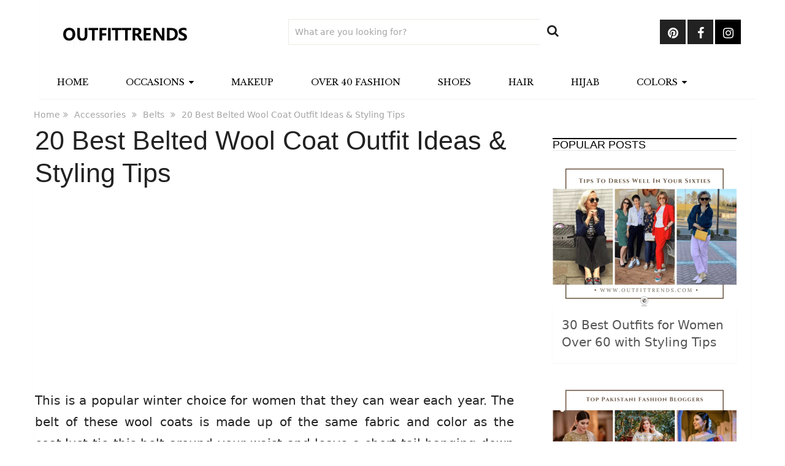

--- FILE ---
content_type: text/html; charset=UTF-8
request_url: https://www.outfittrends.com/belted-wool-coat-outfits/
body_size: 29622
content:
<!DOCTYPE html>
<html class="no-js" lang="en-US">
<head>
	<meta charset="UTF-8">
	<!-- Always force latest IE rendering engine (even in intranet) & Chrome Frame -->
	<!--[if IE ]>
	<meta http-equiv="X-UA-Compatible" content="IE=edge,chrome=1">
	<![endif]-->
	<link rel="profile" href="https://gmpg.org/xfn/11" />
	
                    <link rel="icon" href="https://www.outfittrends.com/wp-content/uploads/2021/11/favicon-32x32-1.png.webp" type="image/x-icon" />
        
                    <!-- IE10 Tile.-->
            <meta name="msapplication-TileColor" content="#FFFFFF">
            <meta name="msapplication-TileImage" content="https://www.outfittrends.com/wp-content/uploads/2021/12/apple-icon-144x144-1.png">
        
                    <!--iOS/android/handheld specific -->
            <link rel="apple-touch-icon-precomposed" href="https://www.outfittrends.com/wp-content/uploads/2021/12/apple-icon-152x152-1.png.webp" />
        
                    <meta name="viewport" content="width=device-width, initial-scale=1">
            <meta name="apple-mobile-web-app-capable" content="yes">
            <meta name="apple-mobile-web-app-status-bar-style" content="black">
        
                        <link rel="prefetch" href="https://www.outfittrends.com">
                <link rel="prerender" href="https://www.outfittrends.com">
            	<link rel="pingback" href="https://www.outfittrends.com/xmlrpc.php" />
	<title>20 Best Belted Wool Coat Outfit Ideas &amp; Styling Tips &#8211; Outfit Trends</title><link rel="preload" data-rocket-preload as="image" imagesrcset="https://www.outfittrends.com/wp-content/uploads/2018/08/October-Outfit-Ideas-for-Women.jpg.webp 940w, https://www.outfittrends.com/wp-content/uploads/2018/08/October-Outfit-Ideas-for-Women-600x503.jpg.webp 600w" imagesizes="auto, (max-width: 354px) 100vw, 354px" fetchpriority="high">
<meta name='robots' content='max-image-preview:large' />
	<style>img:is([sizes="auto" i], [sizes^="auto," i]) { contain-intrinsic-size: 3000px 1500px }</style>
	<script type="text/javascript">document.documentElement.className = document.documentElement.className.replace( /\bno-js\b/,'js' );</script><link rel='dns-prefetch' href='//cdnjs.cloudflare.com' />
<link rel='dns-prefetch' href='//fonts.googleapis.com' />
<link rel='dns-prefetch' href='//fonts.gstatic.com' />
<link rel='dns-prefetch' href='//google-analytics.com' />
<link rel='dns-prefetch' href='//youtube.com' />
<link rel='dns-prefetch' href='//pagead2.googlesyndication.com' />
<link rel='dns-prefetch' href='//tpc.googlesyndication.com' />
<link rel='dns-prefetch' href='//ad.doubleclick.net' />
<link rel='dns-prefetch' href='//googleads.g.doubleclick.net' />
<link rel='dns-prefetch' href='//assets.pinterest.com' />
<link rel='dns-prefetch' href='//www.gstatic.com' />
<link rel='dns-prefetch' href='//csi.gstatic.com' />
<link rel='dns-prefetch' href='//www.googletagservices.com' />
<link rel='dns-prefetch' href='//ajax.googleapis.com' />
<link rel='dns-prefetch' href='//googletagmanager.com' />
<link rel='dns-prefetch' href='//cm.g.doubleclick.net' />
<link rel='dns-prefetch' href='//0.gravatar.com' />
<link rel='dns-prefetch' href='//connect.facebook.net' />
<link rel='dns-prefetch' href='//use.fontawesome.com' />
<link rel='dns-prefetch' href='//code.jquery.com' />
<link rel='dns-prefetch' href='//log.pinterest.com' />
<link rel="alternate" type="application/rss+xml" title="Outfit Trends &raquo; Feed" href="https://www.outfittrends.com/feed/" />
<link rel="alternate" type="application/rss+xml" title="Outfit Trends &raquo; Comments Feed" href="https://www.outfittrends.com/comments/feed/" />
<link rel="alternate" type="application/rss+xml" title="Outfit Trends &raquo; 20 Best Belted Wool Coat Outfit Ideas &amp; Styling Tips Comments Feed" href="https://www.outfittrends.com/belted-wool-coat-outfits/feed/" />
<style id='wp-emoji-styles-inline-css' type='text/css'>

	img.wp-smiley, img.emoji {
		display: inline !important;
		border: none !important;
		box-shadow: none !important;
		height: 1em !important;
		width: 1em !important;
		margin: 0 0.07em !important;
		vertical-align: -0.1em !important;
		background: none !important;
		padding: 0 !important;
	}
</style>
<link rel='stylesheet' id='wp-block-library-css' href='https://www.outfittrends.com/wp-includes/css/dist/block-library/style.min.css' type='text/css' media='all' />
<style id='wp-block-library-theme-inline-css' type='text/css'>
.wp-block-audio :where(figcaption){color:#555;font-size:13px;text-align:center}.is-dark-theme .wp-block-audio :where(figcaption){color:#ffffffa6}.wp-block-audio{margin:0 0 1em}.wp-block-code{border:1px solid #ccc;border-radius:4px;font-family:Menlo,Consolas,monaco,monospace;padding:.8em 1em}.wp-block-embed :where(figcaption){color:#555;font-size:13px;text-align:center}.is-dark-theme .wp-block-embed :where(figcaption){color:#ffffffa6}.wp-block-embed{margin:0 0 1em}.blocks-gallery-caption{color:#555;font-size:13px;text-align:center}.is-dark-theme .blocks-gallery-caption{color:#ffffffa6}:root :where(.wp-block-image figcaption){color:#555;font-size:13px;text-align:center}.is-dark-theme :root :where(.wp-block-image figcaption){color:#ffffffa6}.wp-block-image{margin:0 0 1em}.wp-block-pullquote{border-bottom:4px solid;border-top:4px solid;color:currentColor;margin-bottom:1.75em}.wp-block-pullquote cite,.wp-block-pullquote footer,.wp-block-pullquote__citation{color:currentColor;font-size:.8125em;font-style:normal;text-transform:uppercase}.wp-block-quote{border-left:.25em solid;margin:0 0 1.75em;padding-left:1em}.wp-block-quote cite,.wp-block-quote footer{color:currentColor;font-size:.8125em;font-style:normal;position:relative}.wp-block-quote:where(.has-text-align-right){border-left:none;border-right:.25em solid;padding-left:0;padding-right:1em}.wp-block-quote:where(.has-text-align-center){border:none;padding-left:0}.wp-block-quote.is-large,.wp-block-quote.is-style-large,.wp-block-quote:where(.is-style-plain){border:none}.wp-block-search .wp-block-search__label{font-weight:700}.wp-block-search__button{border:1px solid #ccc;padding:.375em .625em}:where(.wp-block-group.has-background){padding:1.25em 2.375em}.wp-block-separator.has-css-opacity{opacity:.4}.wp-block-separator{border:none;border-bottom:2px solid;margin-left:auto;margin-right:auto}.wp-block-separator.has-alpha-channel-opacity{opacity:1}.wp-block-separator:not(.is-style-wide):not(.is-style-dots){width:100px}.wp-block-separator.has-background:not(.is-style-dots){border-bottom:none;height:1px}.wp-block-separator.has-background:not(.is-style-wide):not(.is-style-dots){height:2px}.wp-block-table{margin:0 0 1em}.wp-block-table td,.wp-block-table th{word-break:normal}.wp-block-table :where(figcaption){color:#555;font-size:13px;text-align:center}.is-dark-theme .wp-block-table :where(figcaption){color:#ffffffa6}.wp-block-video :where(figcaption){color:#555;font-size:13px;text-align:center}.is-dark-theme .wp-block-video :where(figcaption){color:#ffffffa6}.wp-block-video{margin:0 0 1em}:root :where(.wp-block-template-part.has-background){margin-bottom:0;margin-top:0;padding:1.25em 2.375em}
</style>
<style id='classic-theme-styles-inline-css' type='text/css'>
/*! This file is auto-generated */
.wp-block-button__link{color:#fff;background-color:#32373c;border-radius:9999px;box-shadow:none;text-decoration:none;padding:calc(.667em + 2px) calc(1.333em + 2px);font-size:1.125em}.wp-block-file__button{background:#32373c;color:#fff;text-decoration:none}
</style>
<style id='global-styles-inline-css' type='text/css'>
:root{--wp--preset--aspect-ratio--square: 1;--wp--preset--aspect-ratio--4-3: 4/3;--wp--preset--aspect-ratio--3-4: 3/4;--wp--preset--aspect-ratio--3-2: 3/2;--wp--preset--aspect-ratio--2-3: 2/3;--wp--preset--aspect-ratio--16-9: 16/9;--wp--preset--aspect-ratio--9-16: 9/16;--wp--preset--color--black: #000000;--wp--preset--color--cyan-bluish-gray: #abb8c3;--wp--preset--color--white: #ffffff;--wp--preset--color--pale-pink: #f78da7;--wp--preset--color--vivid-red: #cf2e2e;--wp--preset--color--luminous-vivid-orange: #ff6900;--wp--preset--color--luminous-vivid-amber: #fcb900;--wp--preset--color--light-green-cyan: #7bdcb5;--wp--preset--color--vivid-green-cyan: #00d084;--wp--preset--color--pale-cyan-blue: #8ed1fc;--wp--preset--color--vivid-cyan-blue: #0693e3;--wp--preset--color--vivid-purple: #9b51e0;--wp--preset--gradient--vivid-cyan-blue-to-vivid-purple: linear-gradient(135deg,rgba(6,147,227,1) 0%,rgb(155,81,224) 100%);--wp--preset--gradient--light-green-cyan-to-vivid-green-cyan: linear-gradient(135deg,rgb(122,220,180) 0%,rgb(0,208,130) 100%);--wp--preset--gradient--luminous-vivid-amber-to-luminous-vivid-orange: linear-gradient(135deg,rgba(252,185,0,1) 0%,rgba(255,105,0,1) 100%);--wp--preset--gradient--luminous-vivid-orange-to-vivid-red: linear-gradient(135deg,rgba(255,105,0,1) 0%,rgb(207,46,46) 100%);--wp--preset--gradient--very-light-gray-to-cyan-bluish-gray: linear-gradient(135deg,rgb(238,238,238) 0%,rgb(169,184,195) 100%);--wp--preset--gradient--cool-to-warm-spectrum: linear-gradient(135deg,rgb(74,234,220) 0%,rgb(151,120,209) 20%,rgb(207,42,186) 40%,rgb(238,44,130) 60%,rgb(251,105,98) 80%,rgb(254,248,76) 100%);--wp--preset--gradient--blush-light-purple: linear-gradient(135deg,rgb(255,206,236) 0%,rgb(152,150,240) 100%);--wp--preset--gradient--blush-bordeaux: linear-gradient(135deg,rgb(254,205,165) 0%,rgb(254,45,45) 50%,rgb(107,0,62) 100%);--wp--preset--gradient--luminous-dusk: linear-gradient(135deg,rgb(255,203,112) 0%,rgb(199,81,192) 50%,rgb(65,88,208) 100%);--wp--preset--gradient--pale-ocean: linear-gradient(135deg,rgb(255,245,203) 0%,rgb(182,227,212) 50%,rgb(51,167,181) 100%);--wp--preset--gradient--electric-grass: linear-gradient(135deg,rgb(202,248,128) 0%,rgb(113,206,126) 100%);--wp--preset--gradient--midnight: linear-gradient(135deg,rgb(2,3,129) 0%,rgb(40,116,252) 100%);--wp--preset--font-size--small: 13px;--wp--preset--font-size--medium: 20px;--wp--preset--font-size--large: 36px;--wp--preset--font-size--x-large: 42px;--wp--preset--spacing--20: 0.44rem;--wp--preset--spacing--30: 0.67rem;--wp--preset--spacing--40: 1rem;--wp--preset--spacing--50: 1.5rem;--wp--preset--spacing--60: 2.25rem;--wp--preset--spacing--70: 3.38rem;--wp--preset--spacing--80: 5.06rem;--wp--preset--shadow--natural: 6px 6px 9px rgba(0, 0, 0, 0.2);--wp--preset--shadow--deep: 12px 12px 50px rgba(0, 0, 0, 0.4);--wp--preset--shadow--sharp: 6px 6px 0px rgba(0, 0, 0, 0.2);--wp--preset--shadow--outlined: 6px 6px 0px -3px rgba(255, 255, 255, 1), 6px 6px rgba(0, 0, 0, 1);--wp--preset--shadow--crisp: 6px 6px 0px rgba(0, 0, 0, 1);}:where(.is-layout-flex){gap: 0.5em;}:where(.is-layout-grid){gap: 0.5em;}body .is-layout-flex{display: flex;}.is-layout-flex{flex-wrap: wrap;align-items: center;}.is-layout-flex > :is(*, div){margin: 0;}body .is-layout-grid{display: grid;}.is-layout-grid > :is(*, div){margin: 0;}:where(.wp-block-columns.is-layout-flex){gap: 2em;}:where(.wp-block-columns.is-layout-grid){gap: 2em;}:where(.wp-block-post-template.is-layout-flex){gap: 1.25em;}:where(.wp-block-post-template.is-layout-grid){gap: 1.25em;}.has-black-color{color: var(--wp--preset--color--black) !important;}.has-cyan-bluish-gray-color{color: var(--wp--preset--color--cyan-bluish-gray) !important;}.has-white-color{color: var(--wp--preset--color--white) !important;}.has-pale-pink-color{color: var(--wp--preset--color--pale-pink) !important;}.has-vivid-red-color{color: var(--wp--preset--color--vivid-red) !important;}.has-luminous-vivid-orange-color{color: var(--wp--preset--color--luminous-vivid-orange) !important;}.has-luminous-vivid-amber-color{color: var(--wp--preset--color--luminous-vivid-amber) !important;}.has-light-green-cyan-color{color: var(--wp--preset--color--light-green-cyan) !important;}.has-vivid-green-cyan-color{color: var(--wp--preset--color--vivid-green-cyan) !important;}.has-pale-cyan-blue-color{color: var(--wp--preset--color--pale-cyan-blue) !important;}.has-vivid-cyan-blue-color{color: var(--wp--preset--color--vivid-cyan-blue) !important;}.has-vivid-purple-color{color: var(--wp--preset--color--vivid-purple) !important;}.has-black-background-color{background-color: var(--wp--preset--color--black) !important;}.has-cyan-bluish-gray-background-color{background-color: var(--wp--preset--color--cyan-bluish-gray) !important;}.has-white-background-color{background-color: var(--wp--preset--color--white) !important;}.has-pale-pink-background-color{background-color: var(--wp--preset--color--pale-pink) !important;}.has-vivid-red-background-color{background-color: var(--wp--preset--color--vivid-red) !important;}.has-luminous-vivid-orange-background-color{background-color: var(--wp--preset--color--luminous-vivid-orange) !important;}.has-luminous-vivid-amber-background-color{background-color: var(--wp--preset--color--luminous-vivid-amber) !important;}.has-light-green-cyan-background-color{background-color: var(--wp--preset--color--light-green-cyan) !important;}.has-vivid-green-cyan-background-color{background-color: var(--wp--preset--color--vivid-green-cyan) !important;}.has-pale-cyan-blue-background-color{background-color: var(--wp--preset--color--pale-cyan-blue) !important;}.has-vivid-cyan-blue-background-color{background-color: var(--wp--preset--color--vivid-cyan-blue) !important;}.has-vivid-purple-background-color{background-color: var(--wp--preset--color--vivid-purple) !important;}.has-black-border-color{border-color: var(--wp--preset--color--black) !important;}.has-cyan-bluish-gray-border-color{border-color: var(--wp--preset--color--cyan-bluish-gray) !important;}.has-white-border-color{border-color: var(--wp--preset--color--white) !important;}.has-pale-pink-border-color{border-color: var(--wp--preset--color--pale-pink) !important;}.has-vivid-red-border-color{border-color: var(--wp--preset--color--vivid-red) !important;}.has-luminous-vivid-orange-border-color{border-color: var(--wp--preset--color--luminous-vivid-orange) !important;}.has-luminous-vivid-amber-border-color{border-color: var(--wp--preset--color--luminous-vivid-amber) !important;}.has-light-green-cyan-border-color{border-color: var(--wp--preset--color--light-green-cyan) !important;}.has-vivid-green-cyan-border-color{border-color: var(--wp--preset--color--vivid-green-cyan) !important;}.has-pale-cyan-blue-border-color{border-color: var(--wp--preset--color--pale-cyan-blue) !important;}.has-vivid-cyan-blue-border-color{border-color: var(--wp--preset--color--vivid-cyan-blue) !important;}.has-vivid-purple-border-color{border-color: var(--wp--preset--color--vivid-purple) !important;}.has-vivid-cyan-blue-to-vivid-purple-gradient-background{background: var(--wp--preset--gradient--vivid-cyan-blue-to-vivid-purple) !important;}.has-light-green-cyan-to-vivid-green-cyan-gradient-background{background: var(--wp--preset--gradient--light-green-cyan-to-vivid-green-cyan) !important;}.has-luminous-vivid-amber-to-luminous-vivid-orange-gradient-background{background: var(--wp--preset--gradient--luminous-vivid-amber-to-luminous-vivid-orange) !important;}.has-luminous-vivid-orange-to-vivid-red-gradient-background{background: var(--wp--preset--gradient--luminous-vivid-orange-to-vivid-red) !important;}.has-very-light-gray-to-cyan-bluish-gray-gradient-background{background: var(--wp--preset--gradient--very-light-gray-to-cyan-bluish-gray) !important;}.has-cool-to-warm-spectrum-gradient-background{background: var(--wp--preset--gradient--cool-to-warm-spectrum) !important;}.has-blush-light-purple-gradient-background{background: var(--wp--preset--gradient--blush-light-purple) !important;}.has-blush-bordeaux-gradient-background{background: var(--wp--preset--gradient--blush-bordeaux) !important;}.has-luminous-dusk-gradient-background{background: var(--wp--preset--gradient--luminous-dusk) !important;}.has-pale-ocean-gradient-background{background: var(--wp--preset--gradient--pale-ocean) !important;}.has-electric-grass-gradient-background{background: var(--wp--preset--gradient--electric-grass) !important;}.has-midnight-gradient-background{background: var(--wp--preset--gradient--midnight) !important;}.has-small-font-size{font-size: var(--wp--preset--font-size--small) !important;}.has-medium-font-size{font-size: var(--wp--preset--font-size--medium) !important;}.has-large-font-size{font-size: var(--wp--preset--font-size--large) !important;}.has-x-large-font-size{font-size: var(--wp--preset--font-size--x-large) !important;}
:where(.wp-block-post-template.is-layout-flex){gap: 1.25em;}:where(.wp-block-post-template.is-layout-grid){gap: 1.25em;}
:where(.wp-block-columns.is-layout-flex){gap: 2em;}:where(.wp-block-columns.is-layout-grid){gap: 2em;}
:root :where(.wp-block-pullquote){font-size: 1.5em;line-height: 1.6;}
</style>
<link rel='stylesheet' id='pipdig-lookbook-component-css-css' href='https://www.outfittrends.com/wp-content/plugins/lookbook/templates/component/style.css' type='text/css' media='all' />
<link rel='stylesheet' id='lity-css' href='https://cdnjs.cloudflare.com/ajax/libs/lity/2.3.1/lity.min.css' type='text/css' media='all' />
<link rel='stylesheet' id='sociallyviral-stylesheet-css' href='https://www.outfittrends.com/wp-content/themes/childthemesocialyviral/style.css' type='text/css' media='all' />
<style id='sociallyviral-stylesheet-inline-css' type='text/css'>

        body, .sidebar.c-4-12, #header #s {background-color:#ffffff;background-image:url(https://www.outfittrends.com/wp-content/themes/mts_sociallyviral/images/nobg.png);}

        #primary-navigation, .navigation ul ul, .pagination a, .pagination .dots, .latestPost-review-wrapper, .single_post .thecategory, .single-prev-next a:hover, .tagcloud a:hover, #commentform input#submit:hover, .contactform #submit:hover, .post-label, .latestPost .review-type-circle.review-total-only, .latestPost .review-type-circle.wp-review-show-total, .bypostauthor .fn:after, #primary-navigation .navigation.mobile-menu-wrapper, #wpmm-megamenu .review-total-only, .owl-controls .owl-dot.active span, .owl-controls .owl-dot:hover span, .owl-prev, .owl-next, .woocommerce a.button, .woocommerce-page a.button, .woocommerce button.button, .woocommerce-page button.button, .woocommerce input.button, .woocommerce-page input.button, .woocommerce #respond input#submit, .woocommerce-page #respond input#submit, .woocommerce #content input.button, .woocommerce-page #content input.button, .woocommerce nav.woocommerce-pagination ul li a, .woocommerce-page nav.woocommerce-pagination ul li a, .woocommerce #content nav.woocommerce-pagination ul li a, .woocommerce-page #content nav.woocommerce-pagination ul li a, .woocommerce .bypostauthor:after, #searchsubmit, .woocommerce nav.woocommerce-pagination ul li span.current, .woocommerce-page nav.woocommerce-pagination ul li span.current, .woocommerce #content nav.woocommerce-pagination ul li span.current, .woocommerce-page #content nav.woocommerce-pagination ul li span.current, .woocommerce nav.woocommerce-pagination ul li a:hover, .woocommerce-page nav.woocommerce-pagination ul li a:hover, .woocommerce #content nav.woocommerce-pagination ul li a:hover, .woocommerce-page #content nav.woocommerce-pagination ul li a:hover, .woocommerce nav.woocommerce-pagination ul li a:focus, .woocommerce-page nav.woocommerce-pagination ul li a:focus, .woocommerce #content nav.woocommerce-pagination ul li a:focus, .woocommerce-page #content nav.woocommerce-pagination ul li a:focus, .woocommerce a.button, .woocommerce-page a.button, .woocommerce button.button, .woocommerce-page button.button, .woocommerce input.button, .woocommerce-page input.button, .woocommerce #respond input#submit, .woocommerce-page #respond input#submit, .woocommerce #content input.button, .woocommerce-page #content input.button { background-color: #ffffff; color: #fff; }

        #searchform .fa-search, .currenttext, .pagination a:hover, .single .pagination a:hover .currenttext, .page-numbers.current, .pagination .nav-previous a:hover, .pagination .nav-next a:hover, .single-prev-next a, .tagcloud a, #commentform input#submit, .contact-form #mtscontact_submit, .woocommerce-product-search input[type='submit'], .woocommerce-account .woocommerce-MyAccount-navigation li.is-active { background-color: #dd3333; }

        .thecontent a, .post .tags a, #commentform a, .author-posts a:hover, .fn a, a { color: #ffffff; }

        .latestPost .title:hover, .latestPost .title a:hover, .post-info a:hover, .single_post .post-info a:hover, .copyrights a:hover, .thecontent a:hover, .breadcrumb a:hover, .sidebar.c-4-12 a:hover, .post .tags a:hover, #commentform a:hover, .author-posts a, .reply a:hover, .ajax-search-results li a:hover, .ajax-search-meta .results-link { color: #dd3333; }

        .wpmm-megamenu-showing.wpmm-light-scheme { background-color:#ffffff!important; }

        input#author:hover, input#email:hover, input#url:hover, #comment:hover, .contact-form input:hover, .contact-form textarea:hover, .woocommerce-product-search input[type='submit'] { border-color: #dd3333; }

        
        
        
        .bypostauthor { background: #FAFAFA; padding: 3%!important; box-sizing: border-box; }
        .bypostauthor .fn:after { content: "Author"; position: relative; padding: 3px 10px; color: #FFF; font-size: 12px; margin-left: 5px; font-weight: normal; }
        
        .pagination .nav-previous a, .pagination .nav-next a {
    background: black;
}

@media screen and (max-width: 600px) {
#header .header-search {
    position: relative !important;
}
#primary-navigation {
    max-width: 105px !important;
}
h2 {
    font-size: 32px !important;
}
h3 {
    font-size: 22px !important;
}}


.single-post .thecategory {
    display: none;
}

.top {
    margin-right: 80px;
}
a.toplink {
    left: auto;
    right: 0;
}


@media screen and (max-width:865px){
#primary-navigation {
    max-width: 90px;
    position: absolute;
    top: 29px;
}
#header .header-social {
    display: none;
}
#header .header-search {
    position: absolute;
    right: 0;
    top: 26px;
}
#header .header-search input[type="text"] {
    display: none;
}
.logo-wrap, #header h1, #header h2 {
    width: 100%;
}
#logo a, #logo img {
    float: none;
}}
@media screen and (max-width:715px){
#header .header-search {
    margin-right: 0 !important;
    margin-top: 30px;
    padding-right: 0 !important;
}}
@media screen and (max-width:520px){
#logo img {
    max-width: 36%;
}}



div#page.single, #page.error, .woocommerce #page {
    background: #fff;
    float: left;
    width: 100%;
    padding: 2px;
    box-sizing: border-box;
    margin-top: 0px;
    box-shadow: 0px 1px 2px 0px rgba(0, 0, 0, 0.05);
    margin-bottom: 30px;
}

@media screen and (max-width: 550px)
.single-title {
    font-size: 26px!important;
    line-height: 1!important;
}

.thecontent a {

color: #000;
text-decoration: underline;}



p {
    margin-bottom: 0px;
}


element.style {
    clear: both;
    float: left;
    width: 100%;
    margin: 0 0 0px 0;
}

article img.aligncenter, article img.alignnone {
    margin-top: 1em;
    margin-bottom: 0.5em;
    display: block;
    clear: both;
}

.postid-30063 .thecontent h2,h3 {
    background: none;
    color: #000;
    border-top: 2px solid black;
    border-bottom: 2px solid black;
    margin-top: 20px;
    padding-top: 8px;
    padding-bottom: 8px;
}
.thecontent h3 {
font-style: italic;
}

@media screen and (max-width: 840px) {
#header .header-search {
    margin-top: 100px;
}}

@media screen and (max-width:715px){
#logo img {
    max-width: 140px;
}}

#searchform .fa-search {
    background: #fff;
    color: #222222;
}

picture.aligncenter {
    text-align: center;
    display: block;
    margin: 0 auto;
}

.commenttext a {
    color: #f00;
}

.thecontent {
    line-height: 35px;
}

.entry-content .pd-hotspot {
 width: 17px !important;
 height: 17px !important;
 line-height: 17px !important;
 border-radius: 17px !important;
}

.navigation ul li:hover {
    background: #000;
}

.sub-menu.toggle-submenu {
  background: #ffffff;
}
.sub-menu.toggle-submenu li a, li:hover .sub-menu.toggle-submenu a {
  color: #000 !important;
}
.sub-menu.toggle-submenu li:hover {
  background: #000000 !important;
}
.sub-menu.toggle-submenu li:hover a {
  color: #ffffff !important;
}

.single-post .thecontent a {
  border-bottom: 2px solid #f00;
  text-decoration: none !important;
}

.pd-hotspot a {
    border-bottom: none !important;
    text-decoration: none !important;
}

.thecontent p {
    margin-bottom: 30px;
}

.sub-menu.toggle-submenu li:hover {
    color: white !important;
}
.sub-menu.toggle-submenu li:hover a {
    color: inherit !important;
}

.wp-block-image .aligncenter>figcaption,
.wp-block-image figcaption {
  display: none;
}
            
</style>
<link rel='stylesheet' id='responsive-css' href='https://www.outfittrends.com/wp-content/themes/mts_sociallyviral/css/responsive.css' type='text/css' media='all' />
<link rel='stylesheet' id='fontawesome-css' href='https://www.outfittrends.com/wp-content/themes/mts_sociallyviral/css/font-awesome.min.css' type='text/css' media='all' />
<script type="text/javascript" src="https://www.outfittrends.com/wp-includes/js/jquery/jquery.min.js" id="jquery-core-js"></script>
<script type="text/javascript" src="https://www.outfittrends.com/wp-includes/js/jquery/jquery-migrate.min.js" id="jquery-migrate-js"></script>
<script type="text/javascript" src="https://www.outfittrends.com/wp-content/plugins/lookbook/templates/component/component.js" id="pipdig-lookbook-component-js-js"></script>
<script type="text/javascript" src="https://cdnjs.cloudflare.com/ajax/libs/lity/2.3.1/lity.min.js" id="lity-js"></script>
<script type="text/javascript" id="mts_ajax-js-extra">
/* <![CDATA[ */
var mts_ajax_search = {"url":"https:\/\/www.outfittrends.com\/wp-admin\/admin-ajax.php","ajax_search":"1"};
/* ]]> */
</script>
<script type="text/javascript" async="async" src="https://www.outfittrends.com/wp-content/themes/mts_sociallyviral/js/ajax.js" id="mts_ajax-js"></script>
<link rel="https://api.w.org/" href="https://www.outfittrends.com/wp-json/" /><link rel="alternate" title="JSON" type="application/json" href="https://www.outfittrends.com/wp-json/wp/v2/posts/144330" /><link rel="canonical" href="https://www.outfittrends.com/belted-wool-coat-outfits/" />
<link rel="alternate" title="oEmbed (JSON)" type="application/json+oembed" href="https://www.outfittrends.com/wp-json/oembed/1.0/embed?url=https%3A%2F%2Fwww.outfittrends.com%2Fbelted-wool-coat-outfits%2F" />
<link rel="alternate" title="oEmbed (XML)" type="text/xml+oembed" href="https://www.outfittrends.com/wp-json/oembed/1.0/embed?url=https%3A%2F%2Fwww.outfittrends.com%2Fbelted-wool-coat-outfits%2F&#038;format=xml" />
<script>document.createElement( "picture" );if(!window.HTMLPictureElement && document.addEventListener) {window.addEventListener("DOMContentLoaded", function() {var s = document.createElement("script");s.src = "https://www.outfittrends.com/wp-content/plugins/webp-express/js/picturefill.min.js";document.body.appendChild(s);});}</script><link href="//fonts.googleapis.com/css?family=Roboto:500|Libre+Baskerville:normal|Roboto:normal&amp;subset=latin" rel="stylesheet" type="text/css">
<style type="text/css">
#logo a { font-family: 'Roboto'; font-weight: 500; font-size: 44px; color: #33bcf2; }
#primary-navigation li, #primary-navigation li a { font-family: 'Libre Baskerville'; font-weight: normal; font-size: 14px; color: #000000;text-transform: uppercase; }
.latestPost .title, .latestPost .title a { font-family: 'Libre Baskerville'; font-weight: normal; font-size: 22px; color: #555555;line-height: 36px; }
.single-title { font-family: 'Libre Baskerville'; font-weight: normal; font-size: 43px; color: #222222;line-height: 53px; }
body { font-family: 'Libre Baskerville'; font-weight: normal; font-size: 22px; color: #222222; }
.widget .widget-title { font-family: 'Libre Baskerville'; font-weight: normal; font-size: 18px; color: #000000;text-transform: uppercase; }
#sidebars .widget { font-family: 'Libre Baskerville'; font-weight: normal; font-size: 16px; color: #707070; }
.footer-widgets { font-family: 'Roboto'; font-weight: normal; font-size: 14px; color: #707070; }
h1 { font-family: 'Libre Baskerville'; font-weight: normal; font-size: 43px; color: #222222; }
h2 { font-family: 'Libre Baskerville'; font-weight: normal; font-size: 40px; color: #222222; }
h3 { font-family: 'Libre Baskerville'; font-weight: normal; font-size: 32px; color: #222222; }
h4 { font-family: 'Libre Baskerville'; font-weight: normal; font-size: 28px; color: #555555; }
h5 { font-family: 'Roboto'; font-weight: normal; font-size: 24px; color: #555555; }
h6 { font-family: 'Roboto'; font-weight: normal; font-size: 20px; color: #555555; }
</style>
<!-- Google tag (gtag.js) -->
<script async src="https://www.googletagmanager.com/gtag/js?id=G-MTG16J886S"></script>
<script>
  window.dataLayer = window.dataLayer || [];
  function gtag(){dataLayer.push(arguments);}
  gtag('js', new Date());

  gtag('config', 'G-MTG16J886S');
</script><script type="application/ld+json">
{
    "@context": "http://schema.org",
    "@type": "BlogPosting",
    "mainEntityOfPage": {
        "@type": "WebPage",
        "@id": "https://www.outfittrends.com/belted-wool-coat-outfits/"
    },
    "headline": "20 Best Belted Wool Coat Outfit Ideas &amp; Styling Tips",
    "image": {
        "@type": "ImageObject",
        "url": "https://www.outfittrends.com/wp-content/uploads/2022/03/Belted-wool-coat-outfits.jpg",
        "width": 2000,
        "height": 1600
    },
    "datePublished": "2025-11-04T18:51:37+0500",
    "dateModified": "2025-11-04T18:51:37+0500",
    "author": {
        "@type": "Person",
        "name": "Eisha Imtiaz"
    },
    "publisher": {
        "@type": "Organization",
        "name": "Outfit Trends",
        "logo": {
            "@type": "ImageObject",
            "url": "https://www.outfittrends.com/wp-content/uploads/2021/09/Screen-Shot-2021-09-16-at-12.00.47-AM.png",
            "width": 228,
            "height": 48
        }
    },
    "description": "This is a popular winter choice for women that they can wear each year. The belt of these wool coats is made u"
}
</script>
<link rel="icon" href="https://www.outfittrends.com/wp-content/uploads/2022/02/ms-icon-310x310-1-65x65.png.webp" sizes="32x32" />
<link rel="icon" href="https://www.outfittrends.com/wp-content/uploads/2022/02/ms-icon-310x310-1-220x220.png.webp" sizes="192x192" />
<link rel="apple-touch-icon" href="https://www.outfittrends.com/wp-content/uploads/2022/02/ms-icon-310x310-1-220x220.png.webp" />
<meta name="msapplication-TileImage" content="https://www.outfittrends.com/wp-content/uploads/2022/02/ms-icon-310x310-1.png" />
		<style type="text/css" id="wp-custom-css">
			p {text-align:justify;}
p.logged-in-as > a {
  color: #333 !important;
}
.bypostauthor .fn:after{
	color: #222;
}
.circles .loop-link picture img {
    -webkit-border-radius: 150px;
    border-radius: 150px;
}
@media screen and (max-width: 865px){
	a#pull {
		margin-top: -40px !important;
		color: black !important;
	}
	.menu-item a{
		color:black !important;
	}
	.navigation .mobile-only{
		background-color:black !important;
	}
}
.loop-link picture.post-thumbnail {
    width: 64px;
    height: 64px;
    margin: 12px 10px 0;
    z-index: 1;
    float: left;
}
@media (min-width: 1024px) {
	ins.adsbygoogle {
    height: 280px;
	}
}
@media (max-width: 520px) {
	ins.adsbygoogle {
    height: 260px;
	}
	.post-page-head-area.bauhaus {
    height: 136px;
		padding-bottom: 0;
	}
	div.post-page-head-area.bauhaus {
		padding-bottom: 0;
	}
}

h1,
h2,
h3,
h4,
h5,
h6{
font-family: Verdana ,Geneva , sans-serif	!important;
}
body{
font-family: Segoe UI, Frutiger, Dejavu Sans, Helvetica Neue, Arial, sans-serif!important;
font-size: 20px;	
}


/* Blog post Custom CSS */
/* Max-width-960 */
@media screen and (max-width: 960px){
	div#page.single {
		padding: 16px 2% 25px;
	}
}

/* Max-width-900 */
@media screen and (max-width: 900px)
{
		article.latestPost .title, article.latestPost .title a {
		line-height: 1;
		justify-content: space-between;
		width: 100%;
		padding-right: 10px;
		font-size: 24px;
	}
}

/* Max-width-865 */
@media screen and (max-width: 865px) {
	body, footer#site-footer, div#load-posts a, div#page.single, div#page.single .sidebar.c-4-12{
	  background: #EDEDE8;
	}
	.saboxplugin-wrap .saboxplugin-socials,.sc_card, div#page.single .sidebar.c-4-12 .related-posts-widget li.vertical-small, .bypostauthor, #commentform textarea, .contact-form textarea{
	  background: #E5E5E5;
	}
	.saboxplugin-wrap {
    border: 1px solid #ddd;
	}
	article.latestPost.excerpt {
		display: flex;
		width: 100% !important;
		align-items: center;
		background: transparent;
	}
	article.latestPost.excerpt  img {
		border-radius: 50%;
		height: 75px !important;
		object-fit: cover;
		width: 75px !important;
		float: none;
		max-width: 75px;
	}
	.latestPost header {
		display: flex;
		align-items: center;
	}
	.latestPost {
    margin-bottom: 7px;
	}
	.latestPost header {
    min-height: 100px;
		padding: 15px 26px 14px 15px;
	}
	.latestPost .front-view-title 	a:after {
    font-family: 'FontAwesome';
    font-size: 16px;
    content: "\f054";
    right: -15px;
    position: relative;
	}
	.latestPost .front-view-title 	a{
		display: flex;
		align-items: center;
	}
	
	a#pull.toggle-mobile-menu{
    background: #000;
    color: #fff !important;
    margin-top: 0 !important;
    position: absolute;
    top: 0;
    left: 0;
		width: inline-block !important;
		display: inline-block;
		width: 50% !important;
		margin-top: -40px !important;
	}
	.logo-wrap {
		display: flex;
		align-items: center;
		justify-content: center;
		margin-bottom: 4px;
		margin-top: 12px;
		width: 100%;
	}
	h1#logo {
		display: flex;
		margin-top: 0;
		margin-bottom: 0;
		width: 100%;
		text-align: right;
	}
	#header h2 {
    margin-bottom: 0;
    margin-top: 0;
    padding-right: 15px;
	}
	div#primary-navigation {
			position: unset;
	}
	div#header {
			overflow: hidden;
	}
	#header .header-search {
		padding: 0 0px !important;
		padding-right: 0px !important;
		width: calc(100% - 30px) !important;
		float: none !important;
		position: relative;
		top: 0;
		margin: 0;
		margin-bottom: 6px;
		max-width: 100%;
	}
	header#site-header {
		min-height: auto;
		height: auto;
		background: #000;
		margin-bottom: -38px;
		width: 100%;
		margin-top: -15px;
	}
	div#header {
		height: auto;
		max-height: unset;
		min-height: auto;
	}
	h1#logo >a {
		width: 100%;
		padding: 0;
		display: flex;
		justify-content: center;
	}
	a#pull:after {
		content: "\f0c9";
		display: inline-block;
		position: absolute;
		left: 3px;
		font-family: FontAwesome;
		top: 58px;
		font-size: 30px;
	}
	#primary-navigation .navigation.mobile-menu-wrapper {
		background: #EDEDE8;
	}
	.navigation.mobile-menu-wrapper .menu a{
    color: #000 !important;
	}
	.navigation.mobile-menu-wrapper .toggle-caret {
    color: #000;
	}
	.navigation.mobile-menu-wrapper ul> li:hover >a {
    color: #dd3333 !important;
	}
	.sub-menu.toggle-submenu li:hover {
    background: transparent !important;
	}
	.postsby {
    margin-top: 15px;
	}
	.breadcrumb, .rank-math-breadcrumb {
		display: none;
	}
	.breadcrumb + .single {
    margin-top: 36px !important;
	}
}

/* Max-width-715 */
@media screen and (max-width: 715px){
	.logo-wrap {
		margin-top: 5px;
	}
	a#pull:after {
    top: 54px;
 	 	font-size: 20px;
	}
	#searchform .fa-search {
    height: 18px;
    width: 18px;
	}
	#s{
    height: 36px;
	}
}

/* For all post H2 design */
@media only screen and (max-width: 720px){
    .post-single-content .thecontent> h2, .post-single-content .thecontent>div> h2 {
        background: #8ed1fc;
        padding: 25px;
    }
}


/* Max-width-480 */
@media screen and (max-width: 480px){
	article.latestPost .title, article.latestPost .title a {
		font-size: 20px;
	}
}

@media (min-width: 1025px){
	header#site-header {
		max-width: 1170px;
		margin-left: 8px !important;
	}
	.main-container {
		max-width: 1170px !important;
	}
}		</style>
		<style id="rocket-lazyrender-inline-css">[data-wpr-lazyrender] {content-visibility: auto;}</style><meta name="generator" content="WP Rocket 3.18" data-wpr-features="wpr_automatic_lazy_rendering wpr_oci wpr_cache_webp wpr_desktop wpr_dns_prefetch wpr_preload_links" /></head>
<body data-rsssl=1 id="blog" class="wp-singular post-template-default single single-post postid-144330 single-format-standard wp-embed-responsive wp-theme-mts_sociallyviral wp-child-theme-childthemesocialyviral main">    
	<div  class="main-container">
		<header  id="site-header" role="banner" itemscope itemtype="http://schema.org/WPHeader">
			<div  class="container">
				<div id="header">
					<div class="logo-wrap">
																												  <h2 id="logo" class="image-logo" itemprop="headline">
										<a href="https://www.outfittrends.com"><img src="https://www.outfittrends.com/wp-content/uploads/2021/09/Screen-Shot-2021-09-16-at-12.00.47-AM.png.webp" alt="Outfit Trends" width="228" height="48"></a>
									</h2><!-- END #logo -->
																		</div>

											<div class="header-search"><form method="get" id="searchform" class="search-form" action="https://www.outfittrends.com" _lpchecked="1">
	<fieldset>
		<input type="search" name="s" id="s" value="" placeholder="What are you looking for?"  autocomplete="off" />
		<button id="search-image" class="sbutton" type="submit" value="">
	    		<i class="fa fa-search"></i>
	    	</button>
	</fieldset>
</form>
</div>
					
											<div class="header-social">
					        					            					                <a href="https://www.pinterest.com/topstyletrendss/" class="header-pinterest" style="background: #222222" target="_blank"><span class="fa fa-pinterest"></span></a>
					            					        					            					                <a href="https://www.facebook.com/outfittrendss/" class="header-facebook" style="background: #222222" target="_blank"><span class="fa fa-facebook"></span></a>
					            					        					            					                <a href="https://www.instagram.com/outfittrends.official/" class="header-instagram" style="background: #000000" target="_blank"><span class="fa fa-instagram"></span></a>
					            					        					    </div>
					
					

			        											<div id="primary-navigation" class="primary-navigation" role="navigation" itemscope itemtype="http://schema.org/SiteNavigationElement">
											<a href="#" id="pull" class="toggle-mobile-menu">Menu</a>
													<nav class="navigation clearfix">
																	<ul id="menu-categories" class="menu clearfix"><li id="menu-item-29545" class="menu-item menu-item-type-custom menu-item-object-custom menu-item-home menu-item-29545"><a href="https://www.outfittrends.com">Home</a></li>
<li id="menu-item-129338" class="menu-item menu-item-type-taxonomy menu-item-object-category menu-item-has-children menu-item-129338"><a href="https://www.outfittrends.com/category/special-occassion/">Occasions</a>
<ul class="sub-menu">
	<li id="menu-item-140781" class="menu-item menu-item-type-custom menu-item-object-custom menu-item-has-children menu-item-140781"><a href="https://www.outfittrends.com/special-occassion/">Event</a>
	<ul class="sub-menu">
		<li id="menu-item-129339" class="menu-item menu-item-type-taxonomy menu-item-object-category menu-item-129339"><a href="https://www.outfittrends.com/category/special-occassion/party/">Party</a></li>
		<li id="menu-item-129340" class="menu-item menu-item-type-taxonomy menu-item-object-category menu-item-129340"><a href="https://www.outfittrends.com/category/travel/">Travel</a></li>
		<li id="menu-item-129341" class="menu-item menu-item-type-taxonomy menu-item-object-category menu-item-129341"><a href="https://www.outfittrends.com/category/birthday-outfits/">Birthday</a></li>
		<li id="menu-item-140735" class="menu-item menu-item-type-taxonomy menu-item-object-category menu-item-140735"><a href="https://www.outfittrends.com/category/special-occassion/engagement/">Engagement</a></li>
		<li id="menu-item-129342" class="menu-item menu-item-type-taxonomy menu-item-object-category menu-item-129342"><a href="https://www.outfittrends.com/category/special-occassion/wedding-outfits/">Wedding</a></li>
		<li id="menu-item-140733" class="menu-item menu-item-type-taxonomy menu-item-object-category menu-item-140733"><a href="https://www.outfittrends.com/category/special-occassion/date/">Date</a></li>
		<li id="menu-item-140734" class="menu-item menu-item-type-taxonomy menu-item-object-category menu-item-140734"><a href="https://www.outfittrends.com/category/special-occassion/easter/">Easter</a></li>
		<li id="menu-item-140736" class="menu-item menu-item-type-taxonomy menu-item-object-category menu-item-140736"><a href="https://www.outfittrends.com/category/special-occassion/festival/">Festival</a></li>
		<li id="menu-item-140756" class="menu-item menu-item-type-taxonomy menu-item-object-category menu-item-140756"><a href="https://www.outfittrends.com/category/special-occassion/holidays/">Holidays</a></li>
		<li id="menu-item-140757" class="menu-item menu-item-type-taxonomy menu-item-object-category menu-item-140757"><a href="https://www.outfittrends.com/category/special-occassion/interview/">Interview</a></li>
		<li id="menu-item-140758" class="menu-item menu-item-type-taxonomy menu-item-object-category menu-item-140758"><a href="https://www.outfittrends.com/category/special-occassion/navratri/">Navratri</a></li>
		<li id="menu-item-140759" class="menu-item menu-item-type-taxonomy menu-item-object-category menu-item-140759"><a href="https://www.outfittrends.com/category/special-occassion/new-year/">New year</a></li>
		<li id="menu-item-140762" class="menu-item menu-item-type-taxonomy menu-item-object-category menu-item-140762"><a href="https://www.outfittrends.com/category/special-occassion/thanksgiving/">Thanksgiving</a></li>
		<li id="menu-item-140763" class="menu-item menu-item-type-taxonomy menu-item-object-category menu-item-140763"><a href="https://www.outfittrends.com/category/special-occassion/valentines-day/">Valentines Day</a></li>
	</ul>
</li>
	<li id="menu-item-140775" class="menu-item menu-item-type-taxonomy menu-item-object-category menu-item-has-children menu-item-140775"><a href="https://www.outfittrends.com/category/body-shape/">Body Shape</a>
	<ul class="sub-menu">
		<li id="menu-item-140776" class="menu-item menu-item-type-taxonomy menu-item-object-category menu-item-140776"><a href="https://www.outfittrends.com/category/body-shape/hourglass/">Hourglass</a></li>
		<li id="menu-item-140777" class="menu-item menu-item-type-taxonomy menu-item-object-category menu-item-140777"><a href="https://www.outfittrends.com/category/body-shape/plus-size/">Plus Size</a></li>
		<li id="menu-item-140778" class="menu-item menu-item-type-taxonomy menu-item-object-category menu-item-140778"><a href="https://www.outfittrends.com/category/body-shape/short-height/">Short Height</a></li>
		<li id="menu-item-140779" class="menu-item menu-item-type-taxonomy menu-item-object-category menu-item-140779"><a href="https://www.outfittrends.com/category/body-shape/skinny/">Skinny</a></li>
		<li id="menu-item-140780" class="menu-item menu-item-type-taxonomy menu-item-object-category menu-item-140780"><a href="https://www.outfittrends.com/category/body-shape/tall/">Tall</a></li>
	</ul>
</li>
	<li id="menu-item-140765" class="menu-item menu-item-type-taxonomy menu-item-object-category menu-item-has-children menu-item-140765"><a href="https://www.outfittrends.com/category/age/">Age</a>
	<ul class="sub-menu">
		<li id="menu-item-140767" class="menu-item menu-item-type-taxonomy menu-item-object-category menu-item-140767"><a href="https://www.outfittrends.com/category/age/kids/">Kids</a></li>
		<li id="menu-item-140772" class="menu-item menu-item-type-taxonomy menu-item-object-category menu-item-140772"><a href="https://www.outfittrends.com/category/age/teens/">Teens</a></li>
		<li id="menu-item-140773" class="menu-item menu-item-type-taxonomy menu-item-object-category menu-item-140773"><a href="https://www.outfittrends.com/category/age/30-40/">30-40</a></li>
		<li id="menu-item-140766" class="menu-item menu-item-type-taxonomy menu-item-object-category menu-item-140766"><a href="https://www.outfittrends.com/category/age/40-50/">40-50</a></li>
		<li id="menu-item-140768" class="menu-item menu-item-type-taxonomy menu-item-object-category menu-item-140768"><a href="https://www.outfittrends.com/category/age/over-50/">Over 50</a></li>
		<li id="menu-item-140769" class="menu-item menu-item-type-taxonomy menu-item-object-category menu-item-140769"><a href="https://www.outfittrends.com/category/age/over-60/">Over 60</a></li>
	</ul>
</li>
	<li id="menu-item-140754" class="menu-item menu-item-type-taxonomy menu-item-object-category current-post-ancestor menu-item-has-children menu-item-140754"><a href="https://www.outfittrends.com/category/season/">Season</a>
	<ul class="sub-menu">
		<li id="menu-item-140755" class="menu-item menu-item-type-taxonomy menu-item-object-category menu-item-140755"><a href="https://www.outfittrends.com/category/season/spring/">Spring</a></li>
		<li id="menu-item-140760" class="menu-item menu-item-type-taxonomy menu-item-object-category menu-item-140760"><a href="https://www.outfittrends.com/category/season/summers/">Summers</a></li>
		<li id="menu-item-140761" class="menu-item menu-item-type-taxonomy menu-item-object-category current-post-ancestor current-menu-parent current-post-parent menu-item-140761"><a href="https://www.outfittrends.com/category/season/winter/">Winter</a></li>
		<li id="menu-item-140764" class="menu-item menu-item-type-taxonomy menu-item-object-category menu-item-140764"><a href="https://www.outfittrends.com/category/season/fall/">Fall</a></li>
	</ul>
</li>
</ul>
</li>
<li id="menu-item-30235" class="menu-item menu-item-type-taxonomy menu-item-object-category menu-item-30235"><a href="https://www.outfittrends.com/category/makeup-beauty-ideas/">Makeup</a></li>
<li id="menu-item-120632" class="menu-item menu-item-type-taxonomy menu-item-object-category menu-item-120632"><a href="https://www.outfittrends.com/category/mature-women-style/">Over 40 Fashion</a></li>
<li id="menu-item-29538" class="menu-item menu-item-type-taxonomy menu-item-object-category menu-item-29538"><a href="https://www.outfittrends.com/category/shoes/">Shoes</a></li>
<li id="menu-item-29540" class="menu-item menu-item-type-taxonomy menu-item-object-category menu-item-29540"><a href="https://www.outfittrends.com/category/hairstyle/">Hair</a></li>
<li id="menu-item-29541" class="menu-item menu-item-type-taxonomy menu-item-object-category menu-item-29541"><a title="Hijab&#038;Abaya" href="https://www.outfittrends.com/category/abayas-hijab-fashion/">Hijab</a></li>
<li id="menu-item-140737" class="menu-item menu-item-type-taxonomy menu-item-object-category menu-item-has-children menu-item-140737"><a href="https://www.outfittrends.com/category/colors/">Colors</a>
<ul class="sub-menu">
	<li id="menu-item-140738" class="menu-item menu-item-type-taxonomy menu-item-object-category menu-item-140738"><a href="https://www.outfittrends.com/category/colors/black/">Black</a></li>
	<li id="menu-item-140739" class="menu-item menu-item-type-taxonomy menu-item-object-category menu-item-140739"><a href="https://www.outfittrends.com/category/colors/blue/">Blue</a></li>
	<li id="menu-item-140740" class="menu-item menu-item-type-taxonomy menu-item-object-category menu-item-140740"><a href="https://www.outfittrends.com/category/colors/brown/">Brown</a></li>
	<li id="menu-item-140741" class="menu-item menu-item-type-taxonomy menu-item-object-category menu-item-140741"><a href="https://www.outfittrends.com/category/colors/green/">Green</a></li>
	<li id="menu-item-140752" class="menu-item menu-item-type-taxonomy menu-item-object-category menu-item-140752"><a href="https://www.outfittrends.com/category/colors/white/">White</a></li>
	<li id="menu-item-140742" class="menu-item menu-item-type-taxonomy menu-item-object-category menu-item-140742"><a href="https://www.outfittrends.com/category/colors/grey/">Grey</a></li>
	<li id="menu-item-140746" class="menu-item menu-item-type-taxonomy menu-item-object-category menu-item-140746"><a href="https://www.outfittrends.com/category/colors/lavender/">Lavender</a></li>
	<li id="menu-item-140751" class="menu-item menu-item-type-taxonomy menu-item-object-category menu-item-140751"><a href="https://www.outfittrends.com/category/material/velvet/">velvet</a></li>
	<li id="menu-item-140753" class="menu-item menu-item-type-taxonomy menu-item-object-category menu-item-140753"><a href="https://www.outfittrends.com/category/colors/yellow/">Yellow</a></li>
	<li id="menu-item-140750" class="menu-item menu-item-type-taxonomy menu-item-object-category menu-item-140750"><a href="https://www.outfittrends.com/category/colors/purple/">Purple</a></li>
	<li id="menu-item-140748" class="menu-item menu-item-type-taxonomy menu-item-object-category menu-item-140748"><a href="https://www.outfittrends.com/category/colors/pink/">Pink</a></li>
	<li id="menu-item-140749" class="menu-item menu-item-type-taxonomy menu-item-object-category menu-item-140749"><a href="https://www.outfittrends.com/category/colors/plaid/">Plaid</a></li>
	<li id="menu-item-140747" class="menu-item menu-item-type-taxonomy menu-item-object-category menu-item-140747"><a href="https://www.outfittrends.com/category/colors/orange/">Orange</a></li>
</ul>
</li>
</ul>															</nav>
							<nav class="navigation mobile-only clearfix mobile-menu-wrapper">
								<ul id="menu-categories-1" class="menu clearfix"><li class="menu-item menu-item-type-custom menu-item-object-custom menu-item-home menu-item-29545"><a href="https://www.outfittrends.com">Home</a></li>
<li class="menu-item menu-item-type-taxonomy menu-item-object-category menu-item-has-children menu-item-129338"><a href="https://www.outfittrends.com/category/special-occassion/">Occasions</a>
<ul class="sub-menu">
	<li class="menu-item menu-item-type-custom menu-item-object-custom menu-item-has-children menu-item-140781"><a href="https://www.outfittrends.com/special-occassion/">Event</a>
	<ul class="sub-menu">
		<li class="menu-item menu-item-type-taxonomy menu-item-object-category menu-item-129339"><a href="https://www.outfittrends.com/category/special-occassion/party/">Party</a></li>
		<li class="menu-item menu-item-type-taxonomy menu-item-object-category menu-item-129340"><a href="https://www.outfittrends.com/category/travel/">Travel</a></li>
		<li class="menu-item menu-item-type-taxonomy menu-item-object-category menu-item-129341"><a href="https://www.outfittrends.com/category/birthday-outfits/">Birthday</a></li>
		<li class="menu-item menu-item-type-taxonomy menu-item-object-category menu-item-140735"><a href="https://www.outfittrends.com/category/special-occassion/engagement/">Engagement</a></li>
		<li class="menu-item menu-item-type-taxonomy menu-item-object-category menu-item-129342"><a href="https://www.outfittrends.com/category/special-occassion/wedding-outfits/">Wedding</a></li>
		<li class="menu-item menu-item-type-taxonomy menu-item-object-category menu-item-140733"><a href="https://www.outfittrends.com/category/special-occassion/date/">Date</a></li>
		<li class="menu-item menu-item-type-taxonomy menu-item-object-category menu-item-140734"><a href="https://www.outfittrends.com/category/special-occassion/easter/">Easter</a></li>
		<li class="menu-item menu-item-type-taxonomy menu-item-object-category menu-item-140736"><a href="https://www.outfittrends.com/category/special-occassion/festival/">Festival</a></li>
		<li class="menu-item menu-item-type-taxonomy menu-item-object-category menu-item-140756"><a href="https://www.outfittrends.com/category/special-occassion/holidays/">Holidays</a></li>
		<li class="menu-item menu-item-type-taxonomy menu-item-object-category menu-item-140757"><a href="https://www.outfittrends.com/category/special-occassion/interview/">Interview</a></li>
		<li class="menu-item menu-item-type-taxonomy menu-item-object-category menu-item-140758"><a href="https://www.outfittrends.com/category/special-occassion/navratri/">Navratri</a></li>
		<li class="menu-item menu-item-type-taxonomy menu-item-object-category menu-item-140759"><a href="https://www.outfittrends.com/category/special-occassion/new-year/">New year</a></li>
		<li class="menu-item menu-item-type-taxonomy menu-item-object-category menu-item-140762"><a href="https://www.outfittrends.com/category/special-occassion/thanksgiving/">Thanksgiving</a></li>
		<li class="menu-item menu-item-type-taxonomy menu-item-object-category menu-item-140763"><a href="https://www.outfittrends.com/category/special-occassion/valentines-day/">Valentines Day</a></li>
	</ul>
</li>
	<li class="menu-item menu-item-type-taxonomy menu-item-object-category menu-item-has-children menu-item-140775"><a href="https://www.outfittrends.com/category/body-shape/">Body Shape</a>
	<ul class="sub-menu">
		<li class="menu-item menu-item-type-taxonomy menu-item-object-category menu-item-140776"><a href="https://www.outfittrends.com/category/body-shape/hourglass/">Hourglass</a></li>
		<li class="menu-item menu-item-type-taxonomy menu-item-object-category menu-item-140777"><a href="https://www.outfittrends.com/category/body-shape/plus-size/">Plus Size</a></li>
		<li class="menu-item menu-item-type-taxonomy menu-item-object-category menu-item-140778"><a href="https://www.outfittrends.com/category/body-shape/short-height/">Short Height</a></li>
		<li class="menu-item menu-item-type-taxonomy menu-item-object-category menu-item-140779"><a href="https://www.outfittrends.com/category/body-shape/skinny/">Skinny</a></li>
		<li class="menu-item menu-item-type-taxonomy menu-item-object-category menu-item-140780"><a href="https://www.outfittrends.com/category/body-shape/tall/">Tall</a></li>
	</ul>
</li>
	<li class="menu-item menu-item-type-taxonomy menu-item-object-category menu-item-has-children menu-item-140765"><a href="https://www.outfittrends.com/category/age/">Age</a>
	<ul class="sub-menu">
		<li class="menu-item menu-item-type-taxonomy menu-item-object-category menu-item-140767"><a href="https://www.outfittrends.com/category/age/kids/">Kids</a></li>
		<li class="menu-item menu-item-type-taxonomy menu-item-object-category menu-item-140772"><a href="https://www.outfittrends.com/category/age/teens/">Teens</a></li>
		<li class="menu-item menu-item-type-taxonomy menu-item-object-category menu-item-140773"><a href="https://www.outfittrends.com/category/age/30-40/">30-40</a></li>
		<li class="menu-item menu-item-type-taxonomy menu-item-object-category menu-item-140766"><a href="https://www.outfittrends.com/category/age/40-50/">40-50</a></li>
		<li class="menu-item menu-item-type-taxonomy menu-item-object-category menu-item-140768"><a href="https://www.outfittrends.com/category/age/over-50/">Over 50</a></li>
		<li class="menu-item menu-item-type-taxonomy menu-item-object-category menu-item-140769"><a href="https://www.outfittrends.com/category/age/over-60/">Over 60</a></li>
	</ul>
</li>
	<li class="menu-item menu-item-type-taxonomy menu-item-object-category current-post-ancestor menu-item-has-children menu-item-140754"><a href="https://www.outfittrends.com/category/season/">Season</a>
	<ul class="sub-menu">
		<li class="menu-item menu-item-type-taxonomy menu-item-object-category menu-item-140755"><a href="https://www.outfittrends.com/category/season/spring/">Spring</a></li>
		<li class="menu-item menu-item-type-taxonomy menu-item-object-category menu-item-140760"><a href="https://www.outfittrends.com/category/season/summers/">Summers</a></li>
		<li class="menu-item menu-item-type-taxonomy menu-item-object-category current-post-ancestor current-menu-parent current-post-parent menu-item-140761"><a href="https://www.outfittrends.com/category/season/winter/">Winter</a></li>
		<li class="menu-item menu-item-type-taxonomy menu-item-object-category menu-item-140764"><a href="https://www.outfittrends.com/category/season/fall/">Fall</a></li>
	</ul>
</li>
</ul>
</li>
<li class="menu-item menu-item-type-taxonomy menu-item-object-category menu-item-30235"><a href="https://www.outfittrends.com/category/makeup-beauty-ideas/">Makeup</a></li>
<li class="menu-item menu-item-type-taxonomy menu-item-object-category menu-item-120632"><a href="https://www.outfittrends.com/category/mature-women-style/">Over 40 Fashion</a></li>
<li class="menu-item menu-item-type-taxonomy menu-item-object-category menu-item-29538"><a href="https://www.outfittrends.com/category/shoes/">Shoes</a></li>
<li class="menu-item menu-item-type-taxonomy menu-item-object-category menu-item-29540"><a href="https://www.outfittrends.com/category/hairstyle/">Hair</a></li>
<li class="menu-item menu-item-type-taxonomy menu-item-object-category menu-item-29541"><a title="Hijab&#038;Abaya" href="https://www.outfittrends.com/category/abayas-hijab-fashion/">Hijab</a></li>
<li class="menu-item menu-item-type-taxonomy menu-item-object-category menu-item-has-children menu-item-140737"><a href="https://www.outfittrends.com/category/colors/">Colors</a>
<ul class="sub-menu">
	<li class="menu-item menu-item-type-taxonomy menu-item-object-category menu-item-140738"><a href="https://www.outfittrends.com/category/colors/black/">Black</a></li>
	<li class="menu-item menu-item-type-taxonomy menu-item-object-category menu-item-140739"><a href="https://www.outfittrends.com/category/colors/blue/">Blue</a></li>
	<li class="menu-item menu-item-type-taxonomy menu-item-object-category menu-item-140740"><a href="https://www.outfittrends.com/category/colors/brown/">Brown</a></li>
	<li class="menu-item menu-item-type-taxonomy menu-item-object-category menu-item-140741"><a href="https://www.outfittrends.com/category/colors/green/">Green</a></li>
	<li class="menu-item menu-item-type-taxonomy menu-item-object-category menu-item-140752"><a href="https://www.outfittrends.com/category/colors/white/">White</a></li>
	<li class="menu-item menu-item-type-taxonomy menu-item-object-category menu-item-140742"><a href="https://www.outfittrends.com/category/colors/grey/">Grey</a></li>
	<li class="menu-item menu-item-type-taxonomy menu-item-object-category menu-item-140746"><a href="https://www.outfittrends.com/category/colors/lavender/">Lavender</a></li>
	<li class="menu-item menu-item-type-taxonomy menu-item-object-category menu-item-140751"><a href="https://www.outfittrends.com/category/material/velvet/">velvet</a></li>
	<li class="menu-item menu-item-type-taxonomy menu-item-object-category menu-item-140753"><a href="https://www.outfittrends.com/category/colors/yellow/">Yellow</a></li>
	<li class="menu-item menu-item-type-taxonomy menu-item-object-category menu-item-140750"><a href="https://www.outfittrends.com/category/colors/purple/">Purple</a></li>
	<li class="menu-item menu-item-type-taxonomy menu-item-object-category menu-item-140748"><a href="https://www.outfittrends.com/category/colors/pink/">Pink</a></li>
	<li class="menu-item menu-item-type-taxonomy menu-item-object-category menu-item-140749"><a href="https://www.outfittrends.com/category/colors/plaid/">Plaid</a></li>
	<li class="menu-item menu-item-type-taxonomy menu-item-object-category menu-item-140747"><a href="https://www.outfittrends.com/category/colors/orange/">Orange</a></li>
</ul>
</li>
</ul>							</nav>
											</div>
					 

				</div><!-- #header-->
			</div><!--.container-->
		</header>
		<div  class="breadcrumb" itemscope itemtype="https://schema.org/BreadcrumbList"><div itemprop="itemListElement" itemscope
	      itemtype="https://schema.org/ListItem" class="root"><a href="https://www.outfittrends.com" itemprop="item"><span itemprop="name">Home</span><meta itemprop="position" content="1" /></a></div><div ><i class="fa fa-angle-double-right"></i></div><div itemprop="itemListElement" itemscope
					      itemtype="https://schema.org/ListItem"><a href="https://www.outfittrends.com/category/accessories/" itemprop="item"><span itemprop="name">Accessories</span><meta itemprop="position" content="2" /></a></div><div ><i class="fa fa-angle-double-right"></i></div><div itemprop="itemListElement" itemscope
					      itemtype="https://schema.org/ListItem"><a href="https://www.outfittrends.com/category/accessories/belts/" itemprop="item"><span itemprop="name">Belts</span><meta itemprop="position" content="2" /></a></div><div ><i class="fa fa-angle-double-right"></i></div><div  itemprop="itemListElement" itemscope itemtype="https://schema.org/ListItem"><span itemprop="name">20 Best Belted Wool Coat Outfit Ideas &amp; Styling Tips</span><meta itemprop="position" content="3" /></div></div><div  id="page" class="single">

		
	<article  class="article">
		<div id="content_box" >
							<div id="post-144330" class="g post post-144330 type-post status-publish format-standard has-post-thumbnail hentry category-belts category-coats category-girls-fashion-outfits category-winter tag-girls-fashion-outfits-2 tag-women-outfits has_thumb">
													<div class="single_post">
									<header>
																				<h1 class="title single-title entry-title">20 Best Belted Wool Coat Outfit Ideas &amp; Styling Tips</h1>
																			</header><!--.headline_area-->
									<div class="post-single-content box mark-links entry-content">
																				
										<div class="thecontent clearfix">
																																				<div class="topad">
														<script async src="https://pagead2.googlesyndication.com/pagead/js/adsbygoogle.js?client=ca-pub-6995269423991001"
     crossorigin="anonymous"></script>
<!-- OT under TITLE Responsive -->
<ins class="adsbygoogle"
     style="display:block"
     data-ad-client="ca-pub-6995269423991001"
     data-ad-slot="2051709348"
     data-ad-format="auto"
     data-full-width-responsive="true"></ins>
<script>
     (adsbygoogle = window.adsbygoogle || []).push({});
</script>													</div>
																																		
<p>This is a popular winter choice for women that they can wear each year. The belt of these wool coats is made up of the same fabric and color as the coat.Just tie this belt around your waist and leave a short tail hanging down at the center and you are good to go. The best part of these coats is that you can style them with almost any outfit.</p>



<p>Whether you are going with a casual or formal look, these fall belted coats are simply the best because they can enhance the beauty of any costume you are wearing. A plain and wool belted coat gives you a perfectly sharp appearance for a smart or traditional event. You can complete the look by adding a pair of heels and plain tights. You must have also seen these woollen coats in expensive royal events and weddings.</p><div class="uHets0Mq" style="clear:both;float:left;width:100%;margin:0 0 20px 0;"><div style="text-align: center;"><script async src="https://pagead2.googlesyndication.com/pagead/js/adsbygoogle.js?client=ca-pub-6995269423991001"
     crossorigin="anonymous"></script>
<!-- 300x600InArticle -->
<ins class="adsbygoogle"
     style="display:inline-block;width:300px;height:600px"
     data-ad-client="ca-pub-6995269423991001"
     data-ad-slot="3708537491"></ins>
<script>
     (adsbygoogle = window.adsbygoogle || []).push({});
</script></div></div>



<div class="wp-block-aioseo-table-of-contents"><ul><li><a href="#aioseo-styling-tips">Styling Tips</a></li><li><a href="#aioseo-how-to-style-belted-wool-coats">How to Style Belted Wool Coats</a><ul></ul></li></ul></div>


<div class="wp-block-image">
<figure class="aligncenter size-full is-resized"><picture><source srcset="https://www.outfittrends.com/wp-content/uploads/2022/06/Belted-Wool-Coat-Outfits-20-Tips-How-to-Wear.png.webp 700w, https://www.outfittrends.com/wp-content/uploads/2022/06/Belted-Wool-Coat-Outfits-20-Tips-How-to-Wear-420x600.png.webp 420w" sizes="(max-width: 700px) 100vw, 700px" type="image/webp"><img fetchpriority="high" decoding="async" width="700" height="1000" src="https://www.outfittrends.com/wp-content/uploads/2022/06/Belted-Wool-Coat-Outfits-20-Tips-How-to-Wear.png.webp" alt="" class="wp-image-185260 webpexpress-processed" style="width:472px;height:auto" srcset="https://www.outfittrends.com/wp-content/uploads/2022/06/Belted-Wool-Coat-Outfits-20-Tips-How-to-Wear.png.webp 700w,https://www.outfittrends.com/wp-content/uploads/2022/06/Belted-Wool-Coat-Outfits-20-Tips-How-to-Wear-420x600.png.webp 420w" sizes="(max-width: 700px) 100vw, 700px"></picture></figure></div>


<h2 class="wp-block-heading has-text-align-center"></h2>



<h2 class="wp-block-heading has-pale-ocean-gradient-background has-background" id="aioseo-styling-tips">Styling Tips</h2>



<ul class="wp-block-list">
<li>If you are going for an ankle-length wool coat then avoid using joggers with it as they both are an awkward combination.</li>
</ul>


<div class="wp-block-image is-style-rounded">
<figure class="aligncenter size-medium"><picture><source srcset="https://www.outfittrends.com/wp-content/uploads/2024/10/IMG_8898-450x600.jpeg.webp 450w, https://www.outfittrends.com/wp-content/uploads/2024/10/IMG_8898.jpeg.webp 750w" sizes="(max-width: 450px) 100vw, 450px" type="image/webp"><img decoding="async" width="450" height="600" src="https://www.outfittrends.com/wp-content/uploads/2024/10/IMG_8898-450x600.jpeg.webp" alt="" class="wp-image-189273 webpexpress-processed" srcset="https://www.outfittrends.com/wp-content/uploads/2024/10/IMG_8898-450x600.jpeg.webp 450w,https://www.outfittrends.com/wp-content/uploads/2024/10/IMG_8898.jpeg.webp 750w" sizes="(max-width: 450px) 100vw, 450px"></picture></figure></div>


<ul class="wp-block-list">
<li>Neutral colors like skin and camel are the old classic ones. Try wearing them in black.</li>
</ul>


<div class="wp-block-image is-style-rounded">
<figure class="aligncenter size-medium"><picture><source srcset="https://www.outfittrends.com/wp-content/uploads/2024/10/IMG_8899-480x600.jpeg.webp 480w, https://www.outfittrends.com/wp-content/uploads/2024/10/IMG_8899-820x1024.jpeg.webp 820w, https://www.outfittrends.com/wp-content/uploads/2024/10/IMG_8899-768x959.jpeg.webp 768w, https://www.outfittrends.com/wp-content/uploads/2024/10/IMG_8899.jpeg.webp 1200w" sizes="(max-width: 480px) 100vw, 480px" type="image/webp"><img decoding="async" width="480" height="600" src="https://www.outfittrends.com/wp-content/uploads/2024/10/IMG_8899-480x600.jpeg.webp" alt="" class="wp-image-189274 webpexpress-processed" srcset="https://www.outfittrends.com/wp-content/uploads/2024/10/IMG_8899-480x600.jpeg.webp 480w,https://www.outfittrends.com/wp-content/uploads/2024/10/IMG_8899-820x1024.jpeg.webp 820w,https://www.outfittrends.com/wp-content/uploads/2024/10/IMG_8899-768x959.jpeg.webp 768w,https://www.outfittrends.com/wp-content/uploads/2024/10/IMG_8899.jpeg.webp 1200w" sizes="(max-width: 480px) 100vw, 480px"></picture></figure></div>


<ul class="wp-block-list">
<li>Keeping your belted coat half-open is a great way to show off your clothes.&nbsp;</li>
</ul>


<div class="wp-block-image is-style-rounded">
<figure class="aligncenter size-medium"><picture><source srcset="https://www.outfittrends.com/wp-content/uploads/2024/10/IMG_8900-480x600.jpeg.webp 480w, https://www.outfittrends.com/wp-content/uploads/2024/10/IMG_8900-819x1024.jpeg.webp 819w, https://www.outfittrends.com/wp-content/uploads/2024/10/IMG_8900-768x960.jpeg.webp 768w, https://www.outfittrends.com/wp-content/uploads/2024/10/IMG_8900.jpeg.webp 1200w" sizes="auto, (max-width: 480px) 100vw, 480px" type="image/webp"><img loading="lazy" decoding="async" width="480" height="600" src="https://www.outfittrends.com/wp-content/uploads/2024/10/IMG_8900-480x600.jpeg.webp" alt="" class="wp-image-189275 webpexpress-processed" srcset="https://www.outfittrends.com/wp-content/uploads/2024/10/IMG_8900-480x600.jpeg.webp 480w,https://www.outfittrends.com/wp-content/uploads/2024/10/IMG_8900-819x1024.jpeg.webp 819w,https://www.outfittrends.com/wp-content/uploads/2024/10/IMG_8900-768x960.jpeg.webp 768w,https://www.outfittrends.com/wp-content/uploads/2024/10/IMG_8900.jpeg.webp 1200w" sizes="auto, (max-width: 480px) 100vw, 480px"></picture></figure></div>


<ul class="wp-block-list">
<li>Layered outfits look stylish but don&#8217;t add many layers to your outfit to avoid bulkiness.</li>
</ul>


<div class="wp-block-image is-style-rounded">
<figure class="aligncenter size-medium"><picture><source srcset="https://www.outfittrends.com/wp-content/uploads/2024/10/IMG_8901-400x600.jpeg.webp 400w, https://www.outfittrends.com/wp-content/uploads/2024/10/IMG_8901-683x1024.jpeg.webp 683w, https://www.outfittrends.com/wp-content/uploads/2024/10/IMG_8901-768x1152.jpeg.webp 768w, https://www.outfittrends.com/wp-content/uploads/2024/10/IMG_8901-1024x1536.jpeg.webp 1024w, https://www.outfittrends.com/wp-content/uploads/2024/10/IMG_8901.jpeg.webp 1200w" sizes="auto, (max-width: 400px) 100vw, 400px" type="image/webp"><img loading="lazy" decoding="async" width="400" height="600" src="https://www.outfittrends.com/wp-content/uploads/2024/10/IMG_8901-400x600.jpeg.webp" alt="" class="wp-image-189277 webpexpress-processed" srcset="https://www.outfittrends.com/wp-content/uploads/2024/10/IMG_8901-400x600.jpeg.webp 400w,https://www.outfittrends.com/wp-content/uploads/2024/10/IMG_8901-683x1024.jpeg.webp 683w,https://www.outfittrends.com/wp-content/uploads/2024/10/IMG_8901-768x1152.jpeg.webp 768w,https://www.outfittrends.com/wp-content/uploads/2024/10/IMG_8901-1024x1536.jpeg.webp 1024w,https://www.outfittrends.com/wp-content/uploads/2024/10/IMG_8901.jpeg.webp 1200w" sizes="auto, (max-width: 400px) 100vw, 400px"></picture></figure></div>


<ul class="wp-block-list">
<li>Adding more details like brass buttons to your belt wool coat will give it a more neat and military kind of look.&nbsp;&nbsp;</li>
</ul>



<h2 class="wp-block-heading has-text-align-center has-cyan-bluish-gray-background-color has-background" id="aioseo-how-to-style-belted-wool-coats">How to Style Belted Wool Coats</h2>



<h3 class="wp-block-heading" id="aioseo-20-black-wool-coat">20 &#8211; Black Wool Coat</h3>



<p>For this winter season, how about returning to the old all-black style. It will give you a sharp and decent appearance for your outing. Carry a black woolen overcoat with black pants and matching boots and bag. Try pairing this look with the same colored glasses if you want and there is nothing like this killer silhouette.</p>



<div class="pd-lookbook-component">
	<div class="pd-lookbook-container">
		<picture><source srcset="https://www.outfittrends.com/wp-content/uploads/2022/03/Belted-wool-coat-outfits-16.png.webp" type="image/webp"><img decoding="async" class="pd-lookbook-img skip-lazy webpexpress-processed" src="https://www.outfittrends.com/wp-content/uploads/2022/03/Belted-wool-coat-outfits-16.png.webp" alt="Belted wool coat outfits" loading="lazy"></picture>
		<div class="pd-reveal-hotspot-btn-container">
			 
				<button class="pd-reveal-hotspot-btn pd-hotspot-btn">Reveal All</button>
					</div>
	</div>
			<div class="pd-lookbook-legend">
			<div class="pd-hotspot-list">
															
						<div class="pd-hotspot-list-item">
							<div style="color: #000; text-decoration: none;">
																	<a href="https://www.amazon.com/Wantdo-Womens-Double-Breasted-Trench-Medium/dp/B01KVEP94Q/ref=sr_1_7?crid=2Q14FRLZ6HHF0&#038;keywords=black+belted+coat+for+women&#038;qid=1647834029&#038;sprefix=black+belted+coat+for+women%2Caps%2C537&#038;sr=8-7" rel="noopener nofollow external" target="_blank" style="text-decoration: none" data-wpel-link="external">
										<span>1</span>.&nbsp;black belted coat $42.47									</a>
																<br />
																	<div></div>
															</div>
						</div>
											
						<div class="pd-hotspot-list-item">
							<div style="color: #000; text-decoration: none;">
																	<a href="https://www.amazon.com/Drop-Womens-Koko-Quilted-Black/dp/B097R7F1T2/ref=sr_1_28?crid=1IBGLK3R9R87B&#038;keywords=small+black+bag+for+women&#038;qid=1647836195&#038;sprefix=small+black+bag+for+women%2Caps%2C333&#038;sr=8-28" rel="noopener nofollow external" target="_blank" style="text-decoration: none" data-wpel-link="external">
										<span>2</span>.&nbsp;small black bag $44.90									</a>
																<br />
																	<div></div>
															</div>
						</div>
												</div>
		</div>
		<input type="hidden" name="lookbook_img_hotspot_data" value="{&quot;b0c51c6e-d814-450e-a1e3-d9b921b42e17&quot;:{&quot;id&quot;:&quot;b0c51c6e-d814-450e-a1e3-d9b921b42e17&quot;,&quot;index&quot;:0,&quot;title&quot;:&quot;black belted coat $42.47&quot;,&quot;desc&quot;:&quot;&quot;,&quot;link&quot;:&quot;https://www.amazon.com/Wantdo-Womens-Double-Breasted-Trench-Medium/dp/B01KVEP94Q/ref=sr_1_7?crid=2Q14FRLZ6HHF0&amp;keywords=black+belted+coat+for+women&amp;qid=1647834029&amp;sprefix=black+belted+coat+for+women%2Caps%2C537&amp;sr=8-7&quot;,&quot;x&quot;:60.61776061776062,&quot;y&quot;:56.10280797101449,&quot;color&quot;:&quot;#ffffff&quot;,&quot;textColor&quot;:&quot;#000000&quot;},&quot;9ca06e35-b826-4c42-bb67-0d0413f15352&quot;:{&quot;id&quot;:&quot;9ca06e35-b826-4c42-bb67-0d0413f15352&quot;,&quot;index&quot;:1,&quot;title&quot;:&quot;small black bag $44.90&quot;,&quot;desc&quot;:&quot;&quot;,&quot;link&quot;:&quot;https://www.amazon.com/Drop-Womens-Koko-Quilted-Black/dp/B097R7F1T2/ref=sr_1_28?crid=1IBGLK3R9R87B&amp;keywords=small+black+bag+for+women&amp;qid=1647836195&amp;sprefix=small+black+bag+for+women%2Caps%2C333&amp;sr=8-28&quot;,&quot;x&quot;:34.36293436293436,&quot;y&quot;:64.27385265700482,&quot;color&quot;:&quot;#ffffff&quot;,&quot;textColor&quot;:&quot;#000000&quot;}}" />
	<input type="hidden" name="lookbook_img_src" value="https://www.outfittrends.com/wp-content/uploads/2022/03/Belted-wool-coat-outfits-16.png" />
	<input type="hidden" name="lookbook_setting_hotspot_size" value="25" />
	<input type="hidden" name="lookbook_setting_auto_hide_mobile" value="" />
</div>



<p class="has-text-align-center"></p>



<h3 class="wp-block-heading" id="aioseo-19-with-brown-long-boots-and-skin-tight-jeans">19 &#8211; With Brown Long Boots And Skin Tight Jeans</h3>



<p>This fall season, take out your grey belted wool coat and combine it with black slim jeans as they are a perfect match. What&#8217;s better than dark brown long suede with falling leaves and autumn season in full swing. All these colors compliment each other and make your autumn season clothing a perfect one.</p>


<div class="wp-block-image">
<figure class="aligncenter size-full is-resized"><picture><source srcset="https://www.outfittrends.com/wp-content/uploads/2022/03/Belted-wool-coat-outfits.png.webp" type="image/webp"><img loading="lazy" decoding="async" width="440" height="522" src="https://www.outfittrends.com/wp-content/uploads/2022/03/Belted-wool-coat-outfits.png.webp" alt="Belted wool coat outfits" class="wp-image-144336 webpexpress-processed" style="width:600px"></picture></figure></div>


<h3 class="wp-block-heading" id="aioseo-18-with-baggy-jeans">18 &#8211; With Baggy Jeans</h3>



<p>Planning for a shopping trip? Or going outside for a casual stroll in winter. A woolen coat is a perfect choice with loosely fitted jeans that are both comfortable and stylish at the same time. A black overcoat with baggy jeans is a heavenly combination that always has a relaxed and neat outlook.</p>


<div class="wp-block-image">
<figure class="aligncenter size-full is-resized"><picture><source srcset="https://www.outfittrends.com/wp-content/uploads/2022/03/Belted-wool-coat-outfits-4.png.webp" type="image/webp"><img loading="lazy" decoding="async" width="326" height="453" src="https://www.outfittrends.com/wp-content/uploads/2022/03/Belted-wool-coat-outfits-4.png.webp" alt="Belted wool coat outfits" class="wp-image-144345 webpexpress-processed" style="width:600px"></picture></figure></div>


<h3 class="wp-block-heading" id="aioseo-17-cream-colored-short-wool-coat">17 &#8211; Cream Colored Short Wool Coat</h3>



<p>Grey pants look good with various colors. You can make a combo of the blue belted wool coat with grey wool pants for a relaxed look and complete this ensemble with a pair of black leather shoes. Try an off-duty pairing of the grey wool coat with matching colored pants for a cool look.</p><div class="KYPswvnD" style="clear:both;float:left;width:100%;margin:0 0 20px 0;"><script async src="https://pagead2.googlesyndication.com/pagead/js/adsbygoogle.js?client=ca-pub-5101215234272506"
     crossorigin="anonymous"></script>
<!-- BG after 9 in OT -->
<ins class="adsbygoogle"
     style="display:block"
     data-ad-client="ca-pub-5101215234272506"
     data-ad-slot="3153038025"
     data-ad-format="auto"
     data-full-width-responsive="true"></ins>
<script>
     (adsbygoogle = window.adsbygoogle || []).push({});
</script></div>



<p> Wear a warm sweater with the outfit and make the look more comfortable by adding sneakers. A short woolen skin coat with long belts and grey also gives you a deadly gorgeous look.</p>


<div class="wp-block-image">
<figure class="aligncenter size-full is-resized"><picture><source srcset="https://www.outfittrends.com/wp-content/uploads/2022/03/Belted-wool-coat-outfits-1.png.webp" type="image/webp"><img loading="lazy" decoding="async" width="408" height="464" src="https://www.outfittrends.com/wp-content/uploads/2022/03/Belted-wool-coat-outfits-1.png.webp" alt="Belted wool coat outfits" class="wp-image-144341 webpexpress-processed" style="width:600px"></picture></figure></div>


<h3 class="wp-block-heading" id="aioseo-16-with-matching-shoes">16 &#8211; With Matching Shoes</h3>



<p>We have prepared you a terrific look for the extremely cold days of this winter season. Take out your brown full-length wool coat and wear it over a simple white shirt. Tie the belt in a single stylish knot and combine this look with matching corduroy heels to complete this ever-stylish look.</p>



<div class="pd-lookbook-component">
	<div class="pd-lookbook-container">
		<picture><source srcset="https://www.outfittrends.com/wp-content/uploads/2022/03/Belted-wool-coat-outfits-9.png.webp" type="image/webp"><img decoding="async" class="pd-lookbook-img skip-lazy webpexpress-processed" src="https://www.outfittrends.com/wp-content/uploads/2022/03/Belted-wool-coat-outfits-9.png.webp" alt="Belted wool coat outfits" loading="lazy"></picture>
		<div class="pd-reveal-hotspot-btn-container">
			 
				<button class="pd-reveal-hotspot-btn pd-hotspot-btn">Reveal All</button>
					</div>
	</div>
			<div class="pd-lookbook-legend">
			<div class="pd-hotspot-list">
															
						<div class="pd-hotspot-list-item">
							<div style="color: #000; text-decoration: none;">
																	<a href="https://www.amazon.com/CHARTOU-Elegant-Breasted-Regular-Overcoat/dp/B07WP45WY8/ref=sr_1_16?crid=1BDMEKBNO2QZY&#038;keywords=full+length+brown+wool+coat+for+women&#038;qid=1647772784&#038;sprefix=full+length+brown+wool+coat+for+women%2Caps%2C283&#038;sr=8-16" rel="noopener nofollow external" target="_blank" style="text-decoration: none" data-wpel-link="external">
										<span>1</span>.&nbsp;Brown overcoat $68.99									</a>
																<br />
																	<div></div>
															</div>
						</div>
											
						<div class="pd-hotspot-list-item">
							<div style="color: #000; text-decoration: none;">
																	<a href="https://www.amazon.com/Allegra-Women-Ankle-Chunky-Pointed/dp/B093WBMBPJ/ref=sr_1_7?crid=19BNIV83ZY485&#038;keywords=Brown+pointed+toe+heels+for+women&#038;qid=1647773131&#038;sprefix=brown+pointed+toe+heels+for+women%2Caps%2C315&#038;sr=8-7" rel="noopener nofollow external" target="_blank" style="text-decoration: none" data-wpel-link="external">
										<span>2</span>.&nbsp;Brown pointed heels $37.99									</a>
																<br />
																	<div></div>
															</div>
						</div>
												</div>
		</div>
		<input type="hidden" name="lookbook_img_hotspot_data" value="{&quot;088f76fd-ab94-4047-b8eb-fd0b93db7fd2&quot;:{&quot;id&quot;:&quot;088f76fd-ab94-4047-b8eb-fd0b93db7fd2&quot;,&quot;index&quot;:0,&quot;title&quot;:&quot;Brown overcoat $68.99&quot;,&quot;desc&quot;:&quot;&quot;,&quot;link&quot;:&quot;https://www.amazon.com/CHARTOU-Elegant-Breasted-Regular-Overcoat/dp/B07WP45WY8/ref=sr_1_16?crid=1BDMEKBNO2QZY&amp;keywords=full+length+brown+wool+coat+for+women&amp;qid=1647772784&amp;sprefix=full+length+brown+wool+coat+for+women%2Caps%2C283&amp;sr=8-16&quot;,&quot;x&quot;:77.70114767140356,&quot;y&quot;:35.02716923890849,&quot;color&quot;:&quot;#ffffff&quot;,&quot;textColor&quot;:&quot;#000000&quot;},&quot;555731fc-2b7f-41b4-922b-dd7c521c4a44&quot;:{&quot;id&quot;:&quot;555731fc-2b7f-41b4-922b-dd7c521c4a44&quot;,&quot;index&quot;:1,&quot;title&quot;:&quot;Brown pointed heels $37.99&quot;,&quot;desc&quot;:&quot;&quot;,&quot;link&quot;:&quot;https://www.amazon.com/Allegra-Women-Ankle-Chunky-Pointed/dp/B093WBMBPJ/ref=sr_1_7?crid=19BNIV83ZY485&amp;keywords=Brown+pointed+toe+heels+for+women&amp;qid=1647773131&amp;sprefix=brown+pointed+toe+heels+for+women%2Caps%2C315&amp;sr=8-7&quot;,&quot;x&quot;:75.68965341852999,&quot;y&quot;:90.84239552614717,&quot;color&quot;:&quot;#ffffff&quot;,&quot;textColor&quot;:&quot;#000000&quot;}}" />
	<input type="hidden" name="lookbook_img_src" value="https://www.outfittrends.com/wp-content/uploads/2022/03/Belted-wool-coat-outfits-9.png" />
	<input type="hidden" name="lookbook_setting_hotspot_size" value="" />
	<input type="hidden" name="lookbook_setting_auto_hide_mobile" value="" />
</div>



<p class="has-text-align-center"></p>



<h3 class="wp-block-heading" id="aioseo-15-over-a-legging-and-shirt">15 &#8211; Over A Legging And Shirt</h3>



<p>You can don a black legging with a formal dress and then enhance your look by wearing a belted wool coat over it. Keep the belt of your coat open to show off your clothes.&nbsp;</p>



<div class="pd-lookbook-component">
	<div class="pd-lookbook-container">
		<picture><source srcset="https://www.outfittrends.com/wp-content/uploads/2022/03/Belted-wool-coat-outfits-11.png.webp" type="image/webp"><img decoding="async" class="pd-lookbook-img skip-lazy webpexpress-processed" src="https://www.outfittrends.com/wp-content/uploads/2022/03/Belted-wool-coat-outfits-11.png.webp" alt="Belted wool coat outfits" loading="lazy"></picture>
		<div class="pd-reveal-hotspot-btn-container">
			 
				<button class="pd-reveal-hotspot-btn pd-hotspot-btn">Reveal All</button>
					</div>
	</div>
			<div class="pd-lookbook-legend">
			<div class="pd-hotspot-list">
															
						<div class="pd-hotspot-list-item">
							<div style="color: #000; text-decoration: none;">
																	<a href="https://www.amazon.com/Ayliss-Crossbody-Shoulder-Handbags-Cellphone/dp/B0974KG63J/ref=sr_1_57_sspa?crid=1H34Z7U1HEP8Y&#038;keywords=Black+pouch+for+women&#038;qid=1647783514&#038;sprefix=black+pouch+for+women%2Caps%2C276&#038;sr=8-57-spons&#038;psc=1&#038;spLa=[base64]" rel="noopener nofollow external" target="_blank" style="text-decoration: none" data-wpel-link="external">
										<span>1</span>.&nbsp;Black pouch $29.99									</a>
																<br />
																	<div></div>
															</div>
						</div>
											
						<div class="pd-hotspot-list-item">
							<div style="color: #000; text-decoration: none;">
																	<a href="https://www.amazon.com/HUE-Womens-Opaque-Sheer-Waist/dp/B0002THW64/ref=sr_1_2_sspa?crid=2OKYQ8Z66ISP2&#038;keywords=Black+tights+for+women&#038;qid=1647783851&#038;sprefix=black+tights+for+women%2Caps%2C307&#038;sr=8-2-spons&#038;psc=1&#038;spLa=[base64]" rel="noopener nofollow external" target="_blank" style="text-decoration: none" data-wpel-link="external">
										<span>2</span>.&nbsp;Black tights $15.00									</a>
																<br />
																	<div></div>
															</div>
						</div>
												</div>
		</div>
		<input type="hidden" name="lookbook_img_hotspot_data" value="{&quot;4ee8f0b7-6a9c-4028-ba51-b77c9ca55ea6&quot;:{&quot;id&quot;:&quot;4ee8f0b7-6a9c-4028-ba51-b77c9ca55ea6&quot;,&quot;index&quot;:0,&quot;title&quot;:&quot;Black pouch $29.99&quot;,&quot;desc&quot;:&quot;&quot;,&quot;link&quot;:&quot;https://www.amazon.com/Ayliss-Crossbody-Shoulder-Handbags-Cellphone/dp/B0974KG63J/ref=sr_1_57_sspa?crid=1H34Z7U1HEP8Y&amp;keywords=Black+pouch+for+women&amp;qid=1647783514&amp;sprefix=black+pouch+for+women%2Caps%2C276&amp;sr=8-57-spons&amp;psc=1&amp;spLa=[base64]&quot;,&quot;x&quot;:35.0187265917603,&quot;y&quot;:68.49039380795487,&quot;color&quot;:&quot;#ffffff&quot;,&quot;textColor&quot;:&quot;#000000&quot;},&quot;a6306b2b-7311-4000-a70d-71461f2fb666&quot;:{&quot;id&quot;:&quot;a6306b2b-7311-4000-a70d-71461f2fb666&quot;,&quot;index&quot;:1,&quot;title&quot;:&quot;Black tights $15.00&quot;,&quot;desc&quot;:&quot;&quot;,&quot;link&quot;:&quot;https://www.amazon.com/HUE-Womens-Opaque-Sheer-Waist/dp/B0002THW64/ref=sr_1_2_sspa?crid=2OKYQ8Z66ISP2&amp;keywords=Black+tights+for+women&amp;qid=1647783851&amp;sprefix=black+tights+for+women%2Caps%2C307&amp;sr=8-2-spons&amp;psc=1&amp;spLa=[base64]&quot;,&quot;x&quot;:61.61048689138576,&quot;y&quot;:85.70223389384903,&quot;color&quot;:&quot;#ffffff&quot;,&quot;textColor&quot;:&quot;#000000&quot;}}" />
	<input type="hidden" name="lookbook_img_src" value="https://www.outfittrends.com/wp-content/uploads/2022/03/Belted-wool-coat-outfits-11.png" />
	<input type="hidden" name="lookbook_setting_hotspot_size" value="25" />
	<input type="hidden" name="lookbook_setting_auto_hide_mobile" value="" />
</div>



<p class="has-text-align-center"></p>



<h3 class="wp-block-heading" id="aioseo-14-houndstooth-coat-with-a-plain-black-t-shirt">14 &#8211; Houndstooth Coat With A Plain Black T-Shirt</h3>



<p><a href="https://www.outfittrends.com/houndstooth-pattern-outfits/" target="_self" rel="noreferrer noopener follow" title="Houndstooth Pattern Outfits – 20 Ways To Wear Houndstooth" data-wpel-link="internal">Houndstooth pattern</a> is a traditional design that is classic and always trending. It looks fashionable in all styles whether it is buttoned up or you want to wear an oversized one. You can wear it with a plain t-shirt or a sweater. However, a simple black shirt and light blue jeans with a black cheque wool coat have their own charm.</p>


<div class="wp-block-image">
<figure class="aligncenter size-full is-resized"><picture><source srcset="https://www.outfittrends.com/wp-content/uploads/2022/03/Belted-wool-coat-outfits-8.png.webp" type="image/webp"><img loading="lazy" decoding="async" width="376" height="469" src="https://www.outfittrends.com/wp-content/uploads/2022/03/Belted-wool-coat-outfits-8.png.webp" alt="Belted wool coat outfits" class="wp-image-144369 webpexpress-processed" style="width:600px"></picture></figure></div>


<h3 class="wp-block-heading" id="aioseo-13-long-wool-coat-with-loose-pant-and-sneakers">13 &#8211; Long Wool Coat With Loose Pant And Sneakers</h3>



<p>Winter outfits mostly revolve around the right kind of coat and suitable shoes with that. Loose white pants and a black t-shirt tucked inside it looks amazing with a long belted wool coat. This will give you a modern look but make sure to keep the coat open.</p>



<div class="pd-lookbook-component">
	<div class="pd-lookbook-container">
		<picture><source srcset="https://www.outfittrends.com/wp-content/uploads/2022/03/Belted-wool-coat-outfits-12.png.webp" type="image/webp"><img decoding="async" class="pd-lookbook-img skip-lazy webpexpress-processed" src="https://www.outfittrends.com/wp-content/uploads/2022/03/Belted-wool-coat-outfits-12.png.webp" alt="Belted wool coat outfits" loading="lazy"></picture>
		<div class="pd-reveal-hotspot-btn-container">
			 
				<button class="pd-reveal-hotspot-btn pd-hotspot-btn">Reveal All</button>
					</div>
	</div>
			<div class="pd-lookbook-legend">
			<div class="pd-hotspot-list">
															
						<div class="pd-hotspot-list-item">
							<div style="color: #000; text-decoration: none;">
																	<a href="https://www.amazon.com/ZGR-Canvas-Sneaker-Trainers-Teenager/dp/B073TW58NZ/ref=sr_1_3?pd_rd_r=4fbd3066-8366-4b30-8403-560ecec76845&#038;pd_rd_w=I70ol&#038;pd_rd_wg=mz8UY&#038;pf_rd_p=581f7e85-35c7-41f3-9467-bae5fee91b15&#038;pf_rd_r=X67QMV87Z751T67TEPDB&#038;qid=1647785170&#038;s=apparel&#038;sr=1-3&#038;wi=kxay6tlt_1" rel="noopener nofollow external" target="_blank" style="text-decoration: none" data-wpel-link="external">
										<span>1</span>.&nbsp;Sneakers $23.99									</a>
																<br />
																	<div></div>
															</div>
						</div>
											
						<div class="pd-hotspot-list-item">
							<div style="color: #000; text-decoration: none;">
																	<a href="https://www.amazon.com/Tronjori-Casual-Palazzo-Trousers-Summer/dp/B085MC461G/ref=sr_1_32_sspa?crid=2SZLR3EF7M058&#038;keywords=loose+off+white+pants+for+women&#038;qid=1647785323&#038;sprefix=loose+off+white+pants+for+women%2Caps%2C328&#038;sr=8-32-spons&#038;psc=1&#038;spLa=[base64]" rel="noopener nofollow external" target="_blank" style="text-decoration: none" data-wpel-link="external">
										<span>2</span>.&nbsp;loose off white pants $37.99									</a>
																<br />
																	<div></div>
															</div>
						</div>
												</div>
		</div>
		<input type="hidden" name="lookbook_img_hotspot_data" value="{&quot;00bcb404-82f1-4dfe-893b-d4adbfbebf02&quot;:{&quot;id&quot;:&quot;00bcb404-82f1-4dfe-893b-d4adbfbebf02&quot;,&quot;index&quot;:0,&quot;title&quot;:&quot;Sneakers $23.99&quot;,&quot;desc&quot;:&quot;&quot;,&quot;link&quot;:&quot;https://www.amazon.com/ZGR-Canvas-Sneaker-Trainers-Teenager/dp/B073TW58NZ/ref=sr_1_3?pd_rd_r=4fbd3066-8366-4b30-8403-560ecec76845&amp;pd_rd_w=I70ol&amp;pd_rd_wg=mz8UY&amp;pf_rd_p=581f7e85-35c7-41f3-9467-bae5fee91b15&amp;pf_rd_r=X67QMV87Z751T67TEPDB&amp;qid=1647785170&amp;s=apparel&amp;sr=1-3&amp;wi=kxay6tlt_1&quot;,&quot;x&quot;:42.600896860986545,&quot;y&quot;:92.03381147540983,&quot;color&quot;:&quot;#ffffff&quot;,&quot;textColor&quot;:&quot;#000000&quot;},&quot;3ccc01f6-6586-4dc5-9dfa-9bb0f7018924&quot;:{&quot;id&quot;:&quot;3ccc01f6-6586-4dc5-9dfa-9bb0f7018924&quot;,&quot;index&quot;:1,&quot;title&quot;:&quot;loose off white pants $37.99&quot;,&quot;desc&quot;:&quot;&quot;,&quot;link&quot;:&quot;https://www.amazon.com/Tronjori-Casual-Palazzo-Trousers-Summer/dp/B085MC461G/ref=sr_1_32_sspa?crid=2SZLR3EF7M058&amp;keywords=loose+off+white+pants+for+women&amp;qid=1647785323&amp;sprefix=loose+off+white+pants+for+women%2Caps%2C328&amp;sr=8-32-spons&amp;psc=1&amp;spLa=[base64]&quot;,&quot;x&quot;:56.502242152466366,&quot;y&quot;:70.20150273224044,&quot;color&quot;:&quot;#ffffff&quot;,&quot;textColor&quot;:&quot;#000000&quot;}}" />
	<input type="hidden" name="lookbook_img_src" value="https://www.outfittrends.com/wp-content/uploads/2022/03/Belted-wool-coat-outfits-12.png" />
	<input type="hidden" name="lookbook_setting_hotspot_size" value="25" />
	<input type="hidden" name="lookbook_setting_auto_hide_mobile" value="" />
</div>



<p class="has-text-align-center"></p>



<h3 class="wp-block-heading" id="aioseo-12-with-skirt">12 &#8211; With Skirt</h3>



<p>Belted wool coats look amazing with mini or midi skirts and long knee length boots. We have taken a long white wool overcoat and styled it with a short white mini skirt and maroon t-shirt.</p>



<div class="pd-lookbook-component">
	<div class="pd-lookbook-container">
		<picture><source srcset="https://www.outfittrends.com/wp-content/uploads/2022/03/Belted-wool-coat-outfits-13.png.webp" type="image/webp"><img decoding="async" class="pd-lookbook-img skip-lazy webpexpress-processed" src="https://www.outfittrends.com/wp-content/uploads/2022/03/Belted-wool-coat-outfits-13.png.webp" alt="Belted wool coat outfits" loading="lazy"></picture>
		<div class="pd-reveal-hotspot-btn-container">
			 
				<button class="pd-reveal-hotspot-btn pd-hotspot-btn">Reveal All</button>
					</div>
	</div>
			<div class="pd-lookbook-legend">
			<div class="pd-hotspot-list">
															
						<div class="pd-hotspot-list-item">
							<div style="color: #000; text-decoration: none;">
																	<a href="https://www.amazon.com/Steve-Madden-Womens-Fashion-Nubuck/dp/B09BLZ4FD3/ref=sr_1_69?crid=2FXOXYZ09Z6GQ&#038;keywords=brown+long+boots+for+women&#038;qid=1647831127&#038;sprefix=Brown+long+boots%2Caps%2C529&#038;sr=8-69" rel="noopener nofollow external" target="_blank" style="text-decoration: none" data-wpel-link="external">
										<span>1</span>.&nbsp;Brown long boots $66.49									</a>
																<br />
																	<div></div>
															</div>
						</div>
											
						<div class="pd-hotspot-list-item">
							<div style="color: #000; text-decoration: none;">
																	<a href="https://www.amazon.com/SAUKOLE-Womens-Winter-Trench-Outwear/dp/B07VV9P3VW/ref=sr_1_94?crid=15JR15063UUE7&#038;keywords=White+full+length+wool+coat+for+women&#038;qid=1647831475&#038;sprefix=white+full+length+wool+coat+for+women%2Caps%2C302&#038;sr=8-94" rel="noopener nofollow external" target="_blank" style="text-decoration: none" data-wpel-link="external">
										<span>2</span>.&nbsp;White long coat $71.99									</a>
																<br />
																	<div></div>
															</div>
						</div>
												</div>
		</div>
		<input type="hidden" name="lookbook_img_hotspot_data" value="{&quot;3045842c-3e57-4f72-97bc-95b5fe1aa074&quot;:{&quot;id&quot;:&quot;3045842c-3e57-4f72-97bc-95b5fe1aa074&quot;,&quot;index&quot;:0,&quot;title&quot;:&quot;Brown long boots $66.49&quot;,&quot;desc&quot;:&quot;&quot;,&quot;link&quot;:&quot;https://www.amazon.com/Steve-Madden-Womens-Fashion-Nubuck/dp/B09BLZ4FD3/ref=sr_1_69?crid=2FXOXYZ09Z6GQ&amp;keywords=brown+long+boots+for+women&amp;qid=1647831127&amp;sprefix=Brown+long+boots%2Caps%2C529&amp;sr=8-69&quot;,&quot;x&quot;:59.72682119205298,&quot;y&quot;:80.75183691197327,&quot;color&quot;:&quot;#ffffff&quot;,&quot;textColor&quot;:&quot;#000000&quot;},&quot;e08c2bcc-d12b-42b9-81ed-7e8b4d11e61c&quot;:{&quot;id&quot;:&quot;e08c2bcc-d12b-42b9-81ed-7e8b4d11e61c&quot;,&quot;index&quot;:1,&quot;title&quot;:&quot;White long coat $71.99&quot;,&quot;desc&quot;:&quot;&quot;,&quot;link&quot;:&quot;https://www.amazon.com/SAUKOLE-Womens-Winter-Trench-Outwear/dp/B07VV9P3VW/ref=sr_1_94?crid=15JR15063UUE7&amp;keywords=White+full+length+wool+coat+for+women&amp;qid=1647831475&amp;sprefix=white+full+length+wool+coat+for+women%2Caps%2C302&amp;sr=8-94&quot;,&quot;x&quot;:66.68873970082264,&quot;y&quot;:45.290342111750746,&quot;color&quot;:&quot;#ffffff&quot;,&quot;textColor&quot;:&quot;#000000&quot;}}" />
	<input type="hidden" name="lookbook_img_src" value="https://www.outfittrends.com/wp-content/uploads/2022/03/Belted-wool-coat-outfits-13.png" />
	<input type="hidden" name="lookbook_setting_hotspot_size" value="" />
	<input type="hidden" name="lookbook_setting_auto_hide_mobile" value="" />
</div>



<p class="has-text-align-center"></p>



<h3 class="wp-block-heading" id="aioseo-11-with-wide-legged-trouser">11 &#8211; With Wide Legged Trouser </h3>



<p>If you want to wear a girlish kind of look then try wearing a belted wool coat that is open from the sides with a wide legged trouser. Match your heels with your bag and enjoy the unique style.</p>


<div class="wp-block-image">
<figure class="aligncenter size-full is-resized"><picture><source srcset="https://www.outfittrends.com/wp-content/uploads/2022/03/Belted-wool-coat-outfits-6.png.webp" type="image/webp"><img loading="lazy" decoding="async" width="295" height="370" src="https://www.outfittrends.com/wp-content/uploads/2022/03/Belted-wool-coat-outfits-6.png.webp" alt="Belted wool coat outfits" class="wp-image-144366 webpexpress-processed" style="width:600px"></picture></figure></div>


<h3 class="wp-block-heading" id="aioseo-10-with-formal-dress">10 &#8211; With Formal Dress</h3>



<p>Thinking of what to wear at a formal event in winter? Chose a heavier fabric with full-length sleeves. A plain off white short dress would be a perfect fit for this. Don a plain cream-colored or skin wool coat and don&#8217;t forget to keep the belt of your coat wide open. It won&#8217;t hide your inner glamorous look.&nbsp;</p>



<div class="pd-lookbook-component">
	<div class="pd-lookbook-container">
		<picture><source srcset="https://www.outfittrends.com/wp-content/uploads/2022/03/Belted-wool-coat-outfits-14.png.webp" type="image/webp"><img decoding="async" class="pd-lookbook-img skip-lazy webpexpress-processed" src="https://www.outfittrends.com/wp-content/uploads/2022/03/Belted-wool-coat-outfits-14.png.webp" alt="Belted wool coat outfits" loading="lazy"></picture>
		<div class="pd-reveal-hotspot-btn-container">
			 
				<button class="pd-reveal-hotspot-btn pd-hotspot-btn">Reveal All</button>
					</div>
	</div>
			<div class="pd-lookbook-legend">
			<div class="pd-hotspot-list">
															
						<div class="pd-hotspot-list-item">
							<div style="color: #000; text-decoration: none;">
																	<a href="https://www.amazon.com/Dress-Population-Shoulder-Sweetheart-Bodycon/dp/B07LHKSXX6/ref=sr_1_11?crid=SBM2UCRIFJZR&#038;keywords=Formal+off+white+dress+for+women&#038;qid=1647832326&#038;sprefix=formal+off+white+dress+for+women%2Caps%2C646&#038;sr=8-11" rel="noopener nofollow external" target="_blank" style="text-decoration: none" data-wpel-link="external">
										<span>1</span>.&nbsp;Formal White dress $137.61									</a>
																<br />
																	<div></div>
															</div>
						</div>
											
						<div class="pd-hotspot-list-item">
							<div style="color: #000; text-decoration: none;">
																	<a href="https://www.amazon.com/dp/B08R62NDC8/ref=sspa_dk_detail_5?psc=1&#038;pf_rd_p=0c758152-61cd-452f-97a6-17f070f654b8&#038;pd_rd_wg=5wK1x&#038;pf_rd_r=BF75F5BMNRFV3EN3EWF9&#038;pd_rd_w=qhDsH&#038;pd_rd_r=cbfd8a1f-c61c-46d0-bba1-152a4d30d12e&#038;s=shoes&#038;spLa=[base64]" rel="noopener nofollow external" target="_blank" style="text-decoration: none" data-wpel-link="external">
										<span>2</span>.&nbsp;small brown bag $128.00									</a>
																<br />
																	<div></div>
															</div>
						</div>
												</div>
		</div>
		<input type="hidden" name="lookbook_img_hotspot_data" value="{&quot;dcb1979f-61c0-48f8-8993-363cca24bc8d&quot;:{&quot;id&quot;:&quot;dcb1979f-61c0-48f8-8993-363cca24bc8d&quot;,&quot;index&quot;:0,&quot;title&quot;:&quot;Formal White dress $137.61&quot;,&quot;desc&quot;:&quot;&quot;,&quot;link&quot;:&quot;https://www.amazon.com/Dress-Population-Shoulder-Sweetheart-Bodycon/dp/B07LHKSXX6/ref=sr_1_11?crid=SBM2UCRIFJZR&amp;keywords=Formal+off+white+dress+for+women&amp;qid=1647832326&amp;sprefix=formal+off+white+dress+for+women%2Caps%2C646&amp;sr=8-11&quot;,&quot;x&quot;:58.22784810126582,&quot;y&quot;:40.37767662526283,&quot;color&quot;:&quot;#ffffff&quot;,&quot;textColor&quot;:&quot;#000000&quot;},&quot;9ad625dd-1d52-400d-9da6-c13eb9547cca&quot;:{&quot;id&quot;:&quot;9ad625dd-1d52-400d-9da6-c13eb9547cca&quot;,&quot;index&quot;:1,&quot;title&quot;:&quot;small brown bag $128.00&quot;,&quot;desc&quot;:&quot;&quot;,&quot;link&quot;:&quot;https://www.amazon.com/dp/B08R62NDC8/ref=sspa_dk_detail_5?psc=1&amp;pf_rd_p=0c758152-61cd-452f-97a6-17f070f654b8&amp;pd_rd_wg=5wK1x&amp;pf_rd_r=BF75F5BMNRFV3EN3EWF9&amp;pd_rd_w=qhDsH&amp;pd_rd_r=cbfd8a1f-c61c-46d0-bba1-152a4d30d12e&amp;s=shoes&amp;spLa=[base64]&quot;,&quot;x&quot;:55.379746835443036,&quot;y&quot;:69.8794831809201,&quot;color&quot;:&quot;#ffffff&quot;,&quot;textColor&quot;:&quot;#000000&quot;}}" />
	<input type="hidden" name="lookbook_img_src" value="https://www.outfittrends.com/wp-content/uploads/2022/03/Belted-wool-coat-outfits-14.png" />
	<input type="hidden" name="lookbook_setting_hotspot_size" value="25" />
	<input type="hidden" name="lookbook_setting_auto_hide_mobile" value="" />
</div>



<p class="has-text-align-center"></p>



<h3 class="wp-block-heading" id="aioseo-9-casual-look">9 &#8211; Casual Look</h3>



<p>Wear this casual look with your belted woolen coat in Meghan Markle&#8217;s style. How about ditching all other colors and wearing an all-black this time? Keep the color of your wool coat neutral though, like a dull grey or skin and get even more comfortable with flat shoes.</p>



<div class="pd-lookbook-component">
	<div class="pd-lookbook-container">
		<picture><source srcset="https://www.outfittrends.com/wp-content/uploads/2022/03/Belted-wool-coat-outfits-15.png.webp" type="image/webp"><img decoding="async" class="pd-lookbook-img skip-lazy webpexpress-processed" src="https://www.outfittrends.com/wp-content/uploads/2022/03/Belted-wool-coat-outfits-15.png.webp" alt="Belted wool coat outfits" loading="lazy"></picture>
		<div class="pd-reveal-hotspot-btn-container">
			 
				<button class="pd-reveal-hotspot-btn pd-hotspot-btn">Reveal All</button>
					</div>
	</div>
			<div class="pd-lookbook-legend">
			<div class="pd-hotspot-list">
															
						<div class="pd-hotspot-list-item">
							<div style="color: #000; text-decoration: none;">
																	<a href="https://www.amazon.com/Amazon-Essentials-Womens-Square-Toe-Ballet/dp/B096NM8KHL/ref=sr_1_6?crid=PBHDK1DECCFX&#038;keywords=Black+flat+shoes+for+women&#038;qid=1647833241&#038;sprefix=black+flat+shoes+for+women%2Caps%2C281&#038;sr=8-6" rel="noopener nofollow external" target="_blank" style="text-decoration: none" data-wpel-link="external">
										<span>1</span>.&nbsp;Black flat shoes $20.32									</a>
																<br />
																	<div></div>
															</div>
						</div>
											
						<div class="pd-hotspot-list-item">
							<div style="color: #000; text-decoration: none;">
																	<a href="https://www.amazon.com/SheIn-Womens-Sleeve-Stretchy-T-Shirts/dp/B0781C8WQP/ref=sr_1_58?crid=1TQL4GWCTD70H&#038;keywords=Plain+Black+T-shirt+for+women&#038;qid=1647833398&#038;sprefix=plain+black+t-shirt+for+women%2Caps%2C335&#038;sr=8-58" rel="noopener nofollow external" target="_blank" style="text-decoration: none" data-wpel-link="external">
										<span>2</span>.&nbsp;Plain black t-shirt $14.99									</a>
																<br />
																	<div></div>
															</div>
						</div>
												</div>
		</div>
		<input type="hidden" name="lookbook_img_hotspot_data" value="{&quot;36a66f56-3391-41a1-8fef-60bfee625993&quot;:{&quot;id&quot;:&quot;36a66f56-3391-41a1-8fef-60bfee625993&quot;,&quot;index&quot;:0,&quot;title&quot;:&quot;Black flat shoes $20.32&quot;,&quot;desc&quot;:&quot;&quot;,&quot;link&quot;:&quot;https://www.amazon.com/Amazon-Essentials-Womens-Square-Toe-Ballet/dp/B096NM8KHL/ref=sr_1_6?crid=PBHDK1DECCFX&amp;keywords=Black+flat+shoes+for+women&amp;qid=1647833241&amp;sprefix=black+flat+shoes+for+women%2Caps%2C281&amp;sr=8-6&quot;,&quot;x&quot;:49.035369774919616,&quot;y&quot;:95.42276501380267,&quot;color&quot;:&quot;#ffffff&quot;,&quot;textColor&quot;:&quot;#000000&quot;},&quot;d50902f3-b82b-4e30-a1c9-9ce5379f2812&quot;:{&quot;id&quot;:&quot;d50902f3-b82b-4e30-a1c9-9ce5379f2812&quot;,&quot;index&quot;:1,&quot;title&quot;:&quot;Plain black t-shirt $14.99&quot;,&quot;desc&quot;:&quot;&quot;,&quot;link&quot;:&quot;https://www.amazon.com/SheIn-Womens-Sleeve-Stretchy-T-Shirts/dp/B0781C8WQP/ref=sr_1_58?crid=1TQL4GWCTD70H&amp;keywords=Plain+Black+T-shirt+for+women&amp;qid=1647833398&amp;sprefix=plain+black+t-shirt+for+women%2Caps%2C335&amp;sr=8-58&quot;,&quot;x&quot;:59.64630225080386,&quot;y&quot;:36.925839606939235,&quot;color&quot;:&quot;#ffffff&quot;,&quot;textColor&quot;:&quot;#000000&quot;}}" />
	<input type="hidden" name="lookbook_img_src" value="https://www.outfittrends.com/wp-content/uploads/2022/03/Belted-wool-coat-outfits-15.png" />
	<input type="hidden" name="lookbook_setting_hotspot_size" value="25" />
	<input type="hidden" name="lookbook_setting_auto_hide_mobile" value="" />
</div>



<h3 class="wp-block-heading" id="aioseo-8-with-scarf">8 &#8211; With Scarf</h3>



<p>If you want to feel warm and cozy on a freezing cold winter day then we have another explicit outfit for you. Enjoy timeless style in your camel brown belted wool coat with a coordinating cashmere or woolen scarf. Dark blue jeans and a pointed toe skin heel will give you the added glamour that you need.</p>



<div class="pd-lookbook-component">
	<div class="pd-lookbook-container">
		<picture><source srcset="https://www.outfittrends.com/wp-content/uploads/2022/03/Belted-wool-coat-outfits-17.png.webp" type="image/webp"><img decoding="async" class="pd-lookbook-img skip-lazy webpexpress-processed" src="https://www.outfittrends.com/wp-content/uploads/2022/03/Belted-wool-coat-outfits-17.png.webp" alt="Belted wool coat outfits" loading="lazy"></picture>
		<div class="pd-reveal-hotspot-btn-container">
			 
				<button class="pd-reveal-hotspot-btn pd-hotspot-btn">Reveal All</button>
					</div>
	</div>
			<div class="pd-lookbook-legend">
			<div class="pd-hotspot-list">
															
						<div class="pd-hotspot-list-item">
							<div style="color: #000; text-decoration: none;">
																	<a href="https://www.amazon.com/Anboor-Cashmere-Blanket-Tassel-Camel/dp/B0751C7WKM/ref=sr_1_57?crid=AGLGPYFKL9ZW&#038;keywords=brown+scarf+for+women&#038;qid=1647837242&#038;sprefix=brown+scarf+for+women%2Caps%2C504&#038;sr=8-57" rel="noopener nofollow external" target="_blank" style="text-decoration: none" data-wpel-link="external">
										<span>1</span>.&nbsp;brown scarf $10.99									</a>
																<br />
																	<div></div>
															</div>
						</div>
											
						<div class="pd-hotspot-list-item">
							<div style="color: #000; text-decoration: none;">
																	<a href="https://www.amazon.com/LEE-Womens-Relaxed-Straight-Bewitched/dp/B07NMS7NC4/ref=sr_1_8?crid=2N3GLWDXVH79C&#038;keywords=blue+jeans+for+women&#038;qid=1647837337&#038;sprefix=blue+jeans+for+women%2Caps%2C274&#038;sr=8-8" rel="noopener nofollow external" target="_blank" style="text-decoration: none" data-wpel-link="external">
										<span>2</span>.&nbsp;blue jeans $14.08									</a>
																<br />
																	<div></div>
															</div>
						</div>
												</div>
		</div>
		<input type="hidden" name="lookbook_img_hotspot_data" value="{&quot;f7cc70e9-ce9c-4c2b-9a9f-d9529b97b88c&quot;:{&quot;id&quot;:&quot;f7cc70e9-ce9c-4c2b-9a9f-d9529b97b88c&quot;,&quot;index&quot;:0,&quot;title&quot;:&quot;brown scarf $10.99&quot;,&quot;desc&quot;:&quot;&quot;,&quot;link&quot;:&quot;https://www.amazon.com/Anboor-Cashmere-Blanket-Tassel-Camel/dp/B0751C7WKM/ref=sr_1_57?crid=AGLGPYFKL9ZW&amp;keywords=brown+scarf+for+women&amp;qid=1647837242&amp;sprefix=brown+scarf+for+women%2Caps%2C504&amp;sr=8-57&quot;,&quot;x&quot;:61.289196479611284,&quot;y&quot;:29.21127284577876,&quot;color&quot;:&quot;#ffffff&quot;,&quot;textColor&quot;:&quot;#000000&quot;},&quot;a747d271-61bd-431e-81db-02b490984cdf&quot;:{&quot;id&quot;:&quot;a747d271-61bd-431e-81db-02b490984cdf&quot;,&quot;index&quot;:1,&quot;title&quot;:&quot;blue jeans $14.08&quot;,&quot;desc&quot;:&quot;&quot;,&quot;link&quot;:&quot;https://www.amazon.com/LEE-Womens-Relaxed-Straight-Bewitched/dp/B07NMS7NC4/ref=sr_1_8?crid=2N3GLWDXVH79C&amp;keywords=blue+jeans+for+women&amp;qid=1647837337&amp;sprefix=blue+jeans+for+women%2Caps%2C274&amp;sr=8-8&quot;,&quot;x&quot;:63.03135675835693,&quot;y&quot;:79.32516545532505,&quot;color&quot;:&quot;#ffffff&quot;,&quot;textColor&quot;:&quot;#000000&quot;}}" />
	<input type="hidden" name="lookbook_img_src" value="https://www.outfittrends.com/wp-content/uploads/2022/03/Belted-wool-coat-outfits-17.png" />
	<input type="hidden" name="lookbook_setting_hotspot_size" value="" />
	<input type="hidden" name="lookbook_setting_auto_hide_mobile" value="" />
</div>



<p class="has-text-align-center"></p>



<h3 class="wp-block-heading" id="aioseo-7-sweater-outfit">7 &#8211; Sweater Outfit</h3>



<p>The most liked and easier way to wear your brand new belted wool coat is by layering it with a sweater dress. Here we have selected a rather unique color scheme for you. If you have a white turtle neck sweater then wear it with black jeans and a pink knee-length coat to have a decent yet classy outfit for the day.</p>



<div class="pd-lookbook-component">
	<div class="pd-lookbook-container">
		<picture><source srcset="https://www.outfittrends.com/wp-content/uploads/2022/03/Belted-wool-coat-outfits-18.png.webp" type="image/webp"><img decoding="async" class="pd-lookbook-img skip-lazy webpexpress-processed" src="https://www.outfittrends.com/wp-content/uploads/2022/03/Belted-wool-coat-outfits-18.png.webp" alt="Belted wool coat outfits" loading="lazy"></picture>
		<div class="pd-reveal-hotspot-btn-container">
			 
				<button class="pd-reveal-hotspot-btn pd-hotspot-btn">Reveal All</button>
					</div>
	</div>
			<div class="pd-lookbook-legend">
			<div class="pd-hotspot-list">
															
						<div class="pd-hotspot-list-item">
							<div style="color: #000; text-decoration: none;">
																	<a href="https://www.amazon.com/ZAFUL-Womens-Sleeve-Pullover-Sweater/dp/B09GB911X4/ref=sr_1_193_sspa?crid=9FZ4HP6PIFUU&#038;keywords=white+sweater+with+lines+for+women&#038;qid=1647838274&#038;sprefix=white+sweater+with+lines+for+women%2Caps%2C354&#038;sr=8-193-spons&#038;psc=1&#038;spLa=[base64]" rel="noopener nofollow external" target="_blank" style="text-decoration: none" data-wpel-link="external">
										<span>1</span>.&nbsp;White sweater $51.99									</a>
																<br />
																	<div></div>
															</div>
						</div>
											
						<div class="pd-hotspot-list-item">
							<div style="color: #000; text-decoration: none;">
																	<a href="https://www.amazon.com/Allegra-Womens-Winter-Hooded-Pockets/dp/B0965J17YV/ref=sr_1_62?crid=23ZC759ODUIHG&#038;keywords=pink+wool+coat+for+women&#038;qid=1647838440&#038;sprefix=pink+wool+coat+for+women%2Caps%2C297&#038;sr=8-62" rel="noopener nofollow external" target="_blank" style="text-decoration: none" data-wpel-link="external">
										<span>2</span>.&nbsp;pink wool coat $58.99									</a>
																<br />
																	<div></div>
															</div>
						</div>
												</div>
		</div>
		<input type="hidden" name="lookbook_img_hotspot_data" value="{&quot;fe036f8f-0dca-4fef-b14a-e624ca957177&quot;:{&quot;id&quot;:&quot;fe036f8f-0dca-4fef-b14a-e624ca957177&quot;,&quot;index&quot;:0,&quot;title&quot;:&quot;White sweater $51.99&quot;,&quot;desc&quot;:&quot;&quot;,&quot;link&quot;:&quot;https://www.amazon.com/ZAFUL-Womens-Sleeve-Pullover-Sweater/dp/B09GB911X4/ref=sr_1_193_sspa?crid=9FZ4HP6PIFUU&amp;keywords=white+sweater+with+lines+for+women&amp;qid=1647838274&amp;sprefix=white+sweater+with+lines+for+women%2Caps%2C354&amp;sr=8-193-spons&amp;psc=1&amp;spLa=[base64]&quot;,&quot;x&quot;:67.7647040872013,&quot;y&quot;:28.59303112988058,&quot;color&quot;:&quot;#ffffff&quot;,&quot;textColor&quot;:&quot;#000000&quot;},&quot;1e9e2cd3-4dc8-4871-a075-2ced8f58dcd3&quot;:{&quot;id&quot;:&quot;1e9e2cd3-4dc8-4871-a075-2ced8f58dcd3&quot;,&quot;index&quot;:1,&quot;title&quot;:&quot;pink wool coat $58.99&quot;,&quot;desc&quot;:&quot;&quot;,&quot;link&quot;:&quot;https://www.amazon.com/Allegra-Womens-Winter-Hooded-Pockets/dp/B0965J17YV/ref=sr_1_62?crid=23ZC759ODUIHG&amp;keywords=pink+wool+coat+for+women&amp;qid=1647838440&amp;sprefix=pink+wool+coat+for+women%2Caps%2C297&amp;sr=8-62&quot;,&quot;x&quot;:78.64705702837776,&quot;y&quot;:47.77111593446775,&quot;color&quot;:&quot;#ffffff&quot;,&quot;textColor&quot;:&quot;#000000&quot;}}" />
	<input type="hidden" name="lookbook_img_src" value="https://www.outfittrends.com/wp-content/uploads/2022/03/Belted-wool-coat-outfits-18.png" />
	<input type="hidden" name="lookbook_setting_hotspot_size" value="" />
	<input type="hidden" name="lookbook_setting_auto_hide_mobile" value="" />
</div>



<p class="has-text-align-center"></p>



<h3 class="wp-block-heading" id="aioseo-6-white-coat-with-black-ripped-jeans">6 &#8211; White Coat With Black Ripped Jeans</h3>



<p>Enjoying your off-duty days and want to have some fun? A nice pure white belted wool coat with ripped jeans and a stylish hat is exactly what you want. Wear your favorite sunglasses with the dress and become a fashion inspiration for the people around you.&nbsp;</p>



<div class="pd-lookbook-component">
	<div class="pd-lookbook-container">
		<picture><source srcset="https://www.outfittrends.com/wp-content/uploads/2022/03/Belted-wool-coat-outfits-19.png.webp" type="image/webp"><img decoding="async" class="pd-lookbook-img skip-lazy webpexpress-processed" src="https://www.outfittrends.com/wp-content/uploads/2022/03/Belted-wool-coat-outfits-19.png.webp" alt="Belted wool coat outfits" loading="lazy"></picture>
		<div class="pd-reveal-hotspot-btn-container">
			 
				<button class="pd-reveal-hotspot-btn pd-hotspot-btn">Reveal All</button>
					</div>
	</div>
			<div class="pd-lookbook-legend">
			<div class="pd-hotspot-list">
															
						<div class="pd-hotspot-list-item">
							<div style="color: #000; text-decoration: none;">
																	<a href="https://www.amazon.com/Cello-Jeans-Womens-Juniors-Distressed/dp/B07MG969SG/ref=sr_1_13?crid=29L9FM8B1CHO6&#038;keywords=Black+ripped+jeans+for+women&#038;qid=1647838927&#038;sprefix=black+ripped+jeans+for+women%2Caps%2C544&#038;sr=8-13" rel="noopener nofollow external" target="_blank" style="text-decoration: none" data-wpel-link="external">
										<span>1</span>.&nbsp;Black ripped jeans $31.21									</a>
																<br />
																	<div></div>
															</div>
						</div>
											
						<div class="pd-hotspot-list-item">
							<div style="color: #000; text-decoration: none;">
																	<a href="https://www.amazon.com/Elegant-Mid-Length-Cardigan-Breasted-XX-Large/dp/B09QCMT1KX/ref=sr_1_256?crid=1OHVQ7ELOH9ZA&#038;keywords=Belted+white+wool+coat+for+women&#038;qid=1647839230&#038;sprefix=belted+white+wool+coat+for+women%2Caps%2C321&#038;sr=8-256" rel="noopener nofollow external" target="_blank" style="text-decoration: none" data-wpel-link="external">
										<span>2</span>.&nbsp;Belted white coat $41.11									</a>
																<br />
																	<div></div>
															</div>
						</div>
												</div>
		</div>
		<input type="hidden" name="lookbook_img_hotspot_data" value="{&quot;9ad49227-4a0d-455f-8122-9207ac1838dc&quot;:{&quot;id&quot;:&quot;9ad49227-4a0d-455f-8122-9207ac1838dc&quot;,&quot;index&quot;:0,&quot;title&quot;:&quot;Black ripped jeans $31.21&quot;,&quot;desc&quot;:&quot;&quot;,&quot;link&quot;:&quot;https://www.amazon.com/Cello-Jeans-Womens-Juniors-Distressed/dp/B07MG969SG/ref=sr_1_13?crid=29L9FM8B1CHO6&amp;keywords=Black+ripped+jeans+for+women&amp;qid=1647838927&amp;sprefix=black+ripped+jeans+for+women%2Caps%2C544&amp;sr=8-13&quot;,&quot;x&quot;:62.86549707602339,&quot;y&quot;:95.25752838760411,&quot;color&quot;:&quot;#ffffff&quot;,&quot;textColor&quot;:&quot;#000000&quot;},&quot;045dbd20-ffc3-43bb-a2e9-468951876440&quot;:{&quot;id&quot;:&quot;045dbd20-ffc3-43bb-a2e9-468951876440&quot;,&quot;index&quot;:1,&quot;title&quot;:&quot;Belted white coat $41.11&quot;,&quot;desc&quot;:&quot;&quot;,&quot;link&quot;:&quot;https://www.amazon.com/Elegant-Mid-Length-Cardigan-Breasted-XX-Large/dp/B09QCMT1KX/ref=sr_1_256?crid=1OHVQ7ELOH9ZA&amp;keywords=Belted+white+wool+coat+for+women&amp;qid=1647839230&amp;sprefix=belted+white+wool+coat+for+women%2Caps%2C321&amp;sr=8-256&quot;,&quot;x&quot;:70.29239587616503,&quot;y&quot;:39.00626971129676,&quot;color&quot;:&quot;#ffffff&quot;,&quot;textColor&quot;:&quot;#000000&quot;}}" />
	<input type="hidden" name="lookbook_img_src" value="https://www.outfittrends.com/wp-content/uploads/2022/03/Belted-wool-coat-outfits-19.png" />
	<input type="hidden" name="lookbook_setting_hotspot_size" value="25" />
	<input type="hidden" name="lookbook_setting_auto_hide_mobile" value="" />
</div>



<p class="has-text-align-center"></p>



<h3 class="wp-block-heading" id="aioseo-5-skin-coat-with-long-brown-leather-shoes">5 &#8211; Skin Coat With Long Brown Leather Shoes</h3>



<p>A skin or camel-colored coat is perfect for party wear and a casual outlook. They become even more versatile when you support them with long leather boots. If the temperature is low, these boots are the best choice for you.&nbsp;</p>



<div class="pd-lookbook-component">
	<div class="pd-lookbook-container">
		<picture><source srcset="https://www.outfittrends.com/wp-content/uploads/2022/03/Belted-wool-coat-outfits-20.png.webp" type="image/webp"><img decoding="async" class="pd-lookbook-img skip-lazy webpexpress-processed" src="https://www.outfittrends.com/wp-content/uploads/2022/03/Belted-wool-coat-outfits-20.png.webp" alt="Belted wool coat outfits" loading="lazy"></picture>
		<div class="pd-reveal-hotspot-btn-container">
			 
				<button class="pd-reveal-hotspot-btn pd-hotspot-btn">Reveal All</button>
					</div>
	</div>
			<div class="pd-lookbook-legend">
			<div class="pd-hotspot-list">
															
						<div class="pd-hotspot-list-item">
							<div style="color: #000; text-decoration: none;">
																	<a href="https://www.amazon.com/HTHLVMD-Womens-Mid-Long-Overcoat-Outwear/dp/B09PH972GR/ref=sr_1_244?crid=1JS4LJ242C9G1&#038;keywords=brown+Wool+Coat+for+women&#038;qid=1647840501&#038;sprefix=brown+wool+coat+for+women%2Caps%2C288&#038;sr=8-244" rel="noopener nofollow external" target="_blank" style="text-decoration: none" data-wpel-link="external">
										<span>1</span>.&nbsp;Skin Wool Coat $44.99									</a>
																<br />
																	<div></div>
															</div>
						</div>
											
						<div class="pd-hotspot-list-item">
							<div style="color: #000; text-decoration: none;">
																	<a href="https://www.amazon.com/Eithy-Womens-Zipper-Fashion-US10/dp/B097D2F2TV/ref=sr_1_146_sspa?crid=1YV9031KVHCP9&#038;keywords=brown+leather+long+boots+for+women&#038;qid=1647840850&#038;sprefix=brown+leather+long+boots+for+women%2Caps%2C381&#038;sr=8-146-spons&#038;psc=1&#038;spLa=[base64]" rel="noopener nofollow external" target="_blank" style="text-decoration: none" data-wpel-link="external">
										<span>2</span>.&nbsp;brown leather long boots $79.99									</a>
																<br />
																	<div></div>
															</div>
						</div>
												</div>
		</div>
		<input type="hidden" name="lookbook_img_hotspot_data" value="{&quot;66abe23b-1d9d-4659-b65a-83399e50de77&quot;:{&quot;id&quot;:&quot;66abe23b-1d9d-4659-b65a-83399e50de77&quot;,&quot;index&quot;:0,&quot;title&quot;:&quot;Skin Wool Coat $44.99&quot;,&quot;desc&quot;:&quot;&quot;,&quot;link&quot;:&quot;https://www.amazon.com/HTHLVMD-Womens-Mid-Long-Overcoat-Outwear/dp/B09PH972GR/ref=sr_1_244?crid=1JS4LJ242C9G1&amp;keywords=brown+Wool+Coat+for+women&amp;qid=1647840501&amp;sprefix=brown+wool+coat+for+women%2Caps%2C288&amp;sr=8-244&quot;,&quot;x&quot;:71.4440411178644,&quot;y&quot;:56.89964626338808,&quot;color&quot;:&quot;#ffffff&quot;,&quot;textColor&quot;:&quot;#000000&quot;},&quot;106e3d89-68c3-4ae2-8f57-bee1bee44dcd&quot;:{&quot;id&quot;:&quot;106e3d89-68c3-4ae2-8f57-bee1bee44dcd&quot;,&quot;index&quot;:1,&quot;title&quot;:&quot;brown leather long boots $79.99&quot;,&quot;desc&quot;:&quot;&quot;,&quot;link&quot;:&quot;https://www.amazon.com/Eithy-Womens-Zipper-Fashion-US10/dp/B097D2F2TV/ref=sr_1_146_sspa?crid=1YV9031KVHCP9&amp;keywords=brown+leather+long+boots+for+women&amp;qid=1647840850&amp;sprefix=brown+leather+long+boots+for+women%2Caps%2C381&amp;sr=8-146-spons&amp;psc=1&amp;spLa=[base64]&quot;,&quot;x&quot;:60.61371620811711,&quot;y&quot;:76.38920830463312,&quot;color&quot;:&quot;#ffffff&quot;,&quot;textColor&quot;:&quot;#000000&quot;}}" />
	<input type="hidden" name="lookbook_img_src" value="https://www.outfittrends.com/wp-content/uploads/2022/03/Belted-wool-coat-outfits-20.png" />
	<input type="hidden" name="lookbook_setting_hotspot_size" value="" />
	<input type="hidden" name="lookbook_setting_auto_hide_mobile" value="" />
</div>



<p class="has-text-align-center"></p>



<h3 class="wp-block-heading" id="aioseo-4-with-leather-pants">4 &#8211; With Leather Pants</h3>



<p>Looking for a neat and trendy ensemble then go for leather pants with your belted wool coats. They look even more glamorous when combined with sleek and shiny leather boots.&nbsp;Styling a belted wool coat with these leather pants will take your outfit to the next level.</p>



<div class="pd-lookbook-component">
	<div class="pd-lookbook-container">
		<picture><source srcset="https://www.outfittrends.com/wp-content/uploads/2022/03/Belted-wool-coat-outfits-21.png.webp" type="image/webp"><img decoding="async" class="pd-lookbook-img skip-lazy webpexpress-processed" src="https://www.outfittrends.com/wp-content/uploads/2022/03/Belted-wool-coat-outfits-21.png.webp" alt="Belted wool coat outfits" loading="lazy"></picture>
		<div class="pd-reveal-hotspot-btn-container">
			 
				<button class="pd-reveal-hotspot-btn pd-hotspot-btn">Reveal All</button>
					</div>
	</div>
			<div class="pd-lookbook-legend">
			<div class="pd-hotspot-list">
															
						<div class="pd-hotspot-list-item">
							<div style="color: #000; text-decoration: none;">
																	<a href="https://www.amazon.com/Allegra-Womens-Stand-Collar-Casual/dp/B07TXK11HW/ref=sr_1_13?crid=NUYG2SIR4FC9&#038;keywords=grey+wool+coat+for+women&#038;qid=1647843090&#038;sprefix=grey+wool+coat+for+women%2Caps%2C346&#038;sr=8-13" rel="noopener nofollow external" target="_blank" style="text-decoration: none" data-wpel-link="external">
										<span>1</span>.&nbsp;grey wool coat $85.99									</a>
																<br />
																	<div></div>
															</div>
						</div>
											
						<div class="pd-hotspot-list-item">
							<div style="color: #000; text-decoration: none;">
																	<a href="https://www.amazon.com/Tagoo-Leather-Leggings-Waisted-Pleather/dp/B08KW35ZJS/ref=sr_1_3?crid=NLUCTJJQQCSD&#038;keywords=Leather+tight+pants+for+women&#038;qid=1647843209&#038;sprefix=leather+tight+pants+for+women%2Caps%2C1467&#038;sr=8-3" rel="noopener nofollow external" target="_blank" style="text-decoration: none" data-wpel-link="external">
										<span>2</span>.&nbsp;Leather tight pants $46.99									</a>
																<br />
																	<div></div>
															</div>
						</div>
												</div>
		</div>
		<input type="hidden" name="lookbook_img_hotspot_data" value="{&quot;f30a0e6f-bffe-4637-9889-a8971363561f&quot;:{&quot;id&quot;:&quot;f30a0e6f-bffe-4637-9889-a8971363561f&quot;,&quot;index&quot;:0,&quot;title&quot;:&quot;grey wool coat $85.99&quot;,&quot;desc&quot;:&quot;&quot;,&quot;link&quot;:&quot;https://www.amazon.com/Allegra-Womens-Stand-Collar-Casual/dp/B07TXK11HW/ref=sr_1_13?crid=NUYG2SIR4FC9&amp;keywords=grey+wool+coat+for+women&amp;qid=1647843090&amp;sprefix=grey+wool+coat+for+women%2Caps%2C346&amp;sr=8-13&quot;,&quot;x&quot;:48.05825242718447,&quot;y&quot;:28.567725406104312,&quot;color&quot;:&quot;#ffffff&quot;,&quot;textColor&quot;:&quot;#000000&quot;},&quot;e7b3a35f-a7ae-4e07-b2cd-a4e25f7038eb&quot;:{&quot;id&quot;:&quot;e7b3a35f-a7ae-4e07-b2cd-a4e25f7038eb&quot;,&quot;index&quot;:1,&quot;title&quot;:&quot;Leather tight pants $46.99&quot;,&quot;desc&quot;:&quot;&quot;,&quot;link&quot;:&quot;https://www.amazon.com/Tagoo-Leather-Leggings-Waisted-Pleather/dp/B08KW35ZJS/ref=sr_1_3?crid=NLUCTJJQQCSD&amp;keywords=Leather+tight+pants+for+women&amp;qid=1647843209&amp;sprefix=leather+tight+pants+for+women%2Caps%2C1467&amp;sr=8-3&quot;,&quot;x&quot;:41.262135922330096,&quot;y&quot;:63.620180072206445,&quot;color&quot;:&quot;#ffffff&quot;,&quot;textColor&quot;:&quot;#000000&quot;}}" />
	<input type="hidden" name="lookbook_img_src" value="https://www.outfittrends.com/wp-content/uploads/2022/03/Belted-wool-coat-outfits-21.png" />
	<input type="hidden" name="lookbook_setting_hotspot_size" value="25" />
	<input type="hidden" name="lookbook_setting_auto_hide_mobile" value="" />
</div>



<p class="has-text-align-center"></p>



<h3 class="wp-block-heading" id="aioseo-3-belted-fur-coat-with-long-boots">3 &#8211; Belted Fur Coat With Long Boots</h3>



<p>A belted wool coat with a fur collar is a staple that everyone wants to have in their closet. They look amazing when worn bare legs or with skin-tight jeans and high heels. A beautiful off-white wool coat with fur collars also looks stunning with black long boots.</p>



<p> Faux fur or rabbit fur is a go-to option that most people prefer when the temperatures drop because <strong>It&#8217;s always warm to wear</strong>&nbsp;and it keeps them looking equally good during the day as it will on a night out.</p>


<div class="wp-block-image">
<figure class="aligncenter size-full is-resized"><picture><source srcset="https://www.outfittrends.com/wp-content/uploads/2022/03/Belted-wool-coat-outfits-23.png.webp" type="image/webp"><img loading="lazy" decoding="async" width="233" height="366" src="https://www.outfittrends.com/wp-content/uploads/2022/03/Belted-wool-coat-outfits-23.png.webp" alt="Belted wool coat outfits " class="wp-image-144433 webpexpress-processed" style="width:600px"></picture></figure></div>


<h3 class="wp-block-heading" id="aioseo-2-with-bare-legs">2 &#8211; With Bare Legs</h3>



<p>Make a bold and beautiful style statement by donning an elegant dark red long coat. It looks simply gorgeous even if you wear it bare legs. It will look great if you wear it over a bottleneck black or brown sweater. Button it up on a romantic date night with your partner or wear it on valentines day, it will give you a ladylike appearance that everyone desires. </p>


<div class="wp-block-image">
<figure class="aligncenter size-full is-resized"><picture><source srcset="https://www.outfittrends.com/wp-content/uploads/2022/03/Belted-wool-coat-outfits-26.png.webp" type="image/webp"><img loading="lazy" decoding="async" width="319" height="363" src="https://www.outfittrends.com/wp-content/uploads/2022/03/Belted-wool-coat-outfits-26.png.webp" alt="Belted wool coat outfits" class="wp-image-144436 webpexpress-processed" style="width:600px"></picture></figure></div>


<h3 class="wp-block-heading" id="aioseo-1-brown-long-coat-with-white-trouser">1 &#8211; Brown Long Coat With White Trouser</h3>



<p>A dark brown long wool coat looks stunning with a plain white t-shirt and simple white trousers. Brown and white is an ever admired combo that looks cool in every kind of outfit.</p>



<div class="pd-lookbook-component">
	<div class="pd-lookbook-container">
		<picture><source srcset="https://www.outfittrends.com/wp-content/uploads/2022/03/Belted-wool-coat-outfits-27.png.webp" type="image/webp"><img decoding="async" class="pd-lookbook-img skip-lazy webpexpress-processed" src="https://www.outfittrends.com/wp-content/uploads/2022/03/Belted-wool-coat-outfits-27.png.webp" alt="Belted wool coat outfits" loading="lazy"></picture>
		<div class="pd-reveal-hotspot-btn-container">
			 
				<button class="pd-reveal-hotspot-btn pd-hotspot-btn">Reveal All</button>
					</div>
	</div>
			<div class="pd-lookbook-legend">
			<div class="pd-hotspot-list">
															
						<div class="pd-hotspot-list-item">
							<div style="color: #000; text-decoration: none;">
																	<a href="https://www.amazon.com/Ruby-Rd-Womens-Millennium-Stretch/dp/B00OUSHVQO/ref=sr_1_3?crid=24DDNAS3ZWZDG&#038;keywords=white+trouser+for+women&#038;qid=1647847952&#038;sprefix=white+trouser+for+women%2Caps%2C1002&#038;sr=8-3" rel="noopener nofollow external" target="_blank" style="text-decoration: none" data-wpel-link="external">
										<span>1</span>.&nbsp;white trouser $26.95									</a>
																<br />
																	<div></div>
															</div>
						</div>
											
						<div class="pd-hotspot-list-item">
							<div style="color: #000; text-decoration: none;">
																	<a href="https://www.amazon.com/Escalier-Womens-Trench-Winter-Double-Breasted/dp/B07THH194H/ref=sr_1_146?crid=350Y6OEDZ4XY2&#038;keywords=Brown+Plain+Long+Wool+Coat+for+women&#038;qid=1647848396&#038;sprefix=brown+plain+long+wool+coat+for+women%2Caps%2C331&#038;sr=8-146" rel="noopener nofollow external" target="_blank" style="text-decoration: none" data-wpel-link="external">
										<span>2</span>.&nbsp;Brown Plain Long Wool Coat $135.99									</a>
																<br />
																	<div></div>
															</div>
						</div>
												</div>
		</div>
		<input type="hidden" name="lookbook_img_hotspot_data" value="{&quot;35cc839d-be8d-4547-ad4c-4c1d44b6bdc3&quot;:{&quot;id&quot;:&quot;35cc839d-be8d-4547-ad4c-4c1d44b6bdc3&quot;,&quot;index&quot;:0,&quot;title&quot;:&quot;white trouser $26.95&quot;,&quot;desc&quot;:&quot;&quot;,&quot;link&quot;:&quot;https://www.amazon.com/Ruby-Rd-Womens-Millennium-Stretch/dp/B00OUSHVQO/ref=sr_1_3?crid=24DDNAS3ZWZDG&amp;keywords=white+trouser+for+women&amp;qid=1647847952&amp;sprefix=white+trouser+for+women%2Caps%2C1002&amp;sr=8-3&quot;,&quot;x&quot;:58.0952380952381,&quot;y&quot;:78.96007306889354,&quot;color&quot;:&quot;#ffffff&quot;,&quot;textColor&quot;:&quot;#000000&quot;},&quot;07f2ec07-a6ba-425a-a17c-5e03202b2f5a&quot;:{&quot;id&quot;:&quot;07f2ec07-a6ba-425a-a17c-5e03202b2f5a&quot;,&quot;index&quot;:1,&quot;title&quot;:&quot;Brown Plain Long Wool Coat $135.99&quot;,&quot;desc&quot;:&quot;&quot;,&quot;link&quot;:&quot;https://www.amazon.com/Escalier-Womens-Trench-Winter-Double-Breasted/dp/B07THH194H/ref=sr_1_146?crid=350Y6OEDZ4XY2&amp;keywords=Brown+Plain+Long+Wool+Coat+for+women&amp;qid=1647848396&amp;sprefix=brown+plain+long+wool+coat+for+women%2Caps%2C331&amp;sr=8-146&quot;,&quot;x&quot;:35.55555555555556,&quot;y&quot;:30.310542797494783,&quot;color&quot;:&quot;#ffffff&quot;,&quot;textColor&quot;:&quot;#000000&quot;}}" />
	<input type="hidden" name="lookbook_img_src" value="https://www.outfittrends.com/wp-content/uploads/2022/03/Belted-wool-coat-outfits-27.png" />
	<input type="hidden" name="lookbook_setting_hotspot_size" value="" />
	<input type="hidden" name="lookbook_setting_auto_hide_mobile" value="" />
</div>



<p class="has-text-align-center"></p>
											
										</div>
									
										
										
				
																							<!-- Start Share Buttons -->
			<div class="shareit header-social single-social bottom">
				<ul class="rrssb-buttons clearfix">
									<!-- Facebook -->
				<li class="facebook">
					<a target="_blank" href="https://www.facebook.com/sharer/sharer.php?u=https%3A%2F%2Fwww.outfittrends.com%2Fbelted-wool-coat-outfits%2F" class="popup">
						<span class="icon"><i class="fa fa-facebook"></i></span>
						<span class="text">Facebook</span>
					</a>
				</li>
								<!-- Twitter -->
				<li class="twitter">
					<a target="_blank" href="http://twitter.com/share?text=20 Best Belted Wool Coat Outfit Ideas &amp; Styling Tips&url=https%3A%2F%2Fwww.outfittrends.com%2Fbelted-wool-coat-outfits%2F" class="popup">
						<span class="icon"><i class="fa fa-twitter"></i></span>
					</a>
				</li>
								<!--WhatsApp -->
				<li class="whatsapp">
					<a href="https://wa.me/?text=20 Best Belted Wool Coat Outfit Ideas &amp; Styling Tips https%3A%2F%2Fwww.outfittrends.com%2Fbelted-wool-coat-outfits%2F"><span class="icon"><i class="fa fa-whatsapp"></i></span></a>
				</li>
									<!-- Tumblr -->
					<li class="tumblr">
						<a target="_blank" href="https://www.tumblr.com/widgets/share/tool?canonicalUrl=https%3A%2F%2Fwww.outfittrends.com%2Fbelted-wool-coat-outfits%2F&title=20 Best Belted Wool Coat Outfit Ideas &amp; Styling Tips"><span class="icon"><i class="fa fa-tumblr"></i></span></a>
					</li>
								<!-- Reddit -->
				<li class="reddit">
					<a target="_blank" href="http://www.reddit.com/submit?url=https%3A%2F%2Fwww.outfittrends.com%2Fbelted-wool-coat-outfits%2F">
						<span class="icon"><i class="fa fa-reddit"></i></span>
					</a>
				</li>
								</ul>
			</div>
			<!-- end Share Buttons -->
													
									</div><!--.post-single-content-->
								</div><!--.single_post-->
					
					
								    		<!-- Start Related Posts -->
    		<div class="related-posts"><h4>Related Posts</h4><div class="clear">    			<article class="latestPost excerpt  ">
					<a href="https://www.outfittrends.com/outfits-to-wear-with-fedora-hats/" title="25 Trendy Outfits to Wear with Fedora Hats for Chic Look" id="featured-thumbnail">
					    <div class="featured-thumbnail"><picture><source srcset="https://www.outfittrends.com/wp-content/uploads/2015/01/how-to-wear-hats-in-winter.jpg.webp 700w, https://www.outfittrends.com/wp-content/uploads/2015/01/how-to-wear-hats-in-winter-600x300.jpg.webp 600w" sizes="auto, (max-width: 370px) 100vw, 370px" type="image/webp"><img width="370" height="185" src="https://www.outfittrends.com/wp-content/uploads/2015/01/how-to-wear-hats-in-winter.jpg.webp" class="attachment-sociallyviral-featured size-sociallyviral-featured wp-post-image webpexpress-processed" alt="25 Trendy Outfits to Wear with Fedora Hats for Chic Look" title="25 Trendy Outfits to Wear with Fedora Hats for Chic Look" decoding="async" loading="lazy" srcset="https://www.outfittrends.com/wp-content/uploads/2015/01/how-to-wear-hats-in-winter.jpg.webp 700w,https://www.outfittrends.com/wp-content/uploads/2015/01/how-to-wear-hats-in-winter-600x300.jpg.webp 600w" sizes="auto, (max-width: 370px) 100vw, 370px"></picture></div>                        					</a>
                    <header>
                        <h2 class="title front-view-title"><a href="https://www.outfittrends.com/outfits-to-wear-with-fedora-hats/" title="25 Trendy Outfits to Wear with Fedora Hats for Chic Look">25 Trendy Outfits to Wear with Fedora Hats for Chic Look</a></h2>
                                            </header>

                </article><!--.post.excerpt-->
    			    			<article class="latestPost excerpt  ">
					<a href="https://www.outfittrends.com/neon-pants-outfit-ideas/" title="How to Wear Neon Pants ? 19 Outfit Ideas" id="featured-thumbnail">
					    <div class="featured-thumbnail"><picture><source srcset="https://www.outfittrends.com/wp-content/uploads/2022/11/NEON-PANTS-OUTFIT-IDEAS-370x297.png.webp 370w, https://www.outfittrends.com/wp-content/uploads/2022/11/NEON-PANTS-OUTFIT-IDEAS-600x480.png.webp 600w, https://www.outfittrends.com/wp-content/uploads/2022/11/NEON-PANTS-OUTFIT-IDEAS-1024x819.png.webp 1024w, https://www.outfittrends.com/wp-content/uploads/2022/11/NEON-PANTS-OUTFIT-IDEAS-768x614.png.webp 768w, https://www.outfittrends.com/wp-content/uploads/2022/11/NEON-PANTS-OUTFIT-IDEAS-1536x1229.png.webp 1536w, https://www.outfittrends.com/wp-content/uploads/2022/11/NEON-PANTS-OUTFIT-IDEAS-1440x1152.png.webp 1440w, https://www.outfittrends.com/wp-content/uploads/2022/11/NEON-PANTS-OUTFIT-IDEAS.png.webp 2000w" sizes="auto, (max-width: 370px) 100vw, 370px" type="image/webp"><img width="370" height="297" src="https://www.outfittrends.com/wp-content/uploads/2022/11/NEON-PANTS-OUTFIT-IDEAS-370x297.png.webp" class="attachment-sociallyviral-featured size-sociallyviral-featured wp-post-image webpexpress-processed" alt="How to Wear Neon Pants ? 19 Outfit Ideas" title="How to Wear Neon Pants ? 19 Outfit Ideas" decoding="async" loading="lazy" srcset="https://www.outfittrends.com/wp-content/uploads/2022/11/NEON-PANTS-OUTFIT-IDEAS-370x297.png.webp 370w,https://www.outfittrends.com/wp-content/uploads/2022/11/NEON-PANTS-OUTFIT-IDEAS-600x480.png.webp 600w,https://www.outfittrends.com/wp-content/uploads/2022/11/NEON-PANTS-OUTFIT-IDEAS-1024x819.png.webp 1024w,https://www.outfittrends.com/wp-content/uploads/2022/11/NEON-PANTS-OUTFIT-IDEAS-768x614.png.webp 768w,https://www.outfittrends.com/wp-content/uploads/2022/11/NEON-PANTS-OUTFIT-IDEAS-1536x1229.png.webp 1536w,https://www.outfittrends.com/wp-content/uploads/2022/11/NEON-PANTS-OUTFIT-IDEAS-1440x1152.png.webp 1440w,https://www.outfittrends.com/wp-content/uploads/2022/11/NEON-PANTS-OUTFIT-IDEAS.png.webp 2000w" sizes="auto, (max-width: 370px) 100vw, 370px"></picture></div>                        					</a>
                    <header>
                        <h2 class="title front-view-title"><a href="https://www.outfittrends.com/neon-pants-outfit-ideas/" title="How to Wear Neon Pants ? 19 Outfit Ideas">How to Wear Neon Pants ? 19 Outfit Ideas</a></h2>
                                            </header>

                </article><!--.post.excerpt-->
    			    			<article class="latestPost excerpt  last">
					<a href="https://www.outfittrends.com/what-to-wear-in-new-york-in-winters/" title="What to Wear in New York in Winters? 23 Ideas &#038; Packing List" id="featured-thumbnail">
					    <div class="featured-thumbnail"><picture><source srcset="https://www.outfittrends.com/wp-content/uploads/2021/11/what-to-wear-in-nyc-in-winter-370x297.png.webp 370w, https://www.outfittrends.com/wp-content/uploads/2021/11/what-to-wear-in-nyc-in-winter-500x400.png.webp 500w, https://www.outfittrends.com/wp-content/uploads/2021/11/what-to-wear-in-nyc-in-winter-1024x819.png.webp 1024w, https://www.outfittrends.com/wp-content/uploads/2021/11/what-to-wear-in-nyc-in-winter-768x614.png.webp 768w, https://www.outfittrends.com/wp-content/uploads/2021/11/what-to-wear-in-nyc-in-winter-1536x1229.png.webp 1536w, https://www.outfittrends.com/wp-content/uploads/2021/11/what-to-wear-in-nyc-in-winter-1440x1152.png.webp 1440w, https://www.outfittrends.com/wp-content/uploads/2021/11/what-to-wear-in-nyc-in-winter-1200x960.png.webp 1200w, https://www.outfittrends.com/wp-content/uploads/2021/11/what-to-wear-in-nyc-in-winter.png.webp 2000w" sizes="auto, (max-width: 370px) 100vw, 370px" type="image/webp"><img width="370" height="297" src="https://www.outfittrends.com/wp-content/uploads/2021/11/what-to-wear-in-nyc-in-winter-370x297.png.webp" class="attachment-sociallyviral-featured size-sociallyviral-featured wp-post-image webpexpress-processed" alt="What to Wear in New York in Winters? 23 Ideas & Packing List" title="What to Wear in New York in Winters? 23 Ideas & Packing List" decoding="async" loading="lazy" srcset="https://www.outfittrends.com/wp-content/uploads/2021/11/what-to-wear-in-nyc-in-winter-370x297.png.webp 370w,https://www.outfittrends.com/wp-content/uploads/2021/11/what-to-wear-in-nyc-in-winter-500x400.png.webp 500w,https://www.outfittrends.com/wp-content/uploads/2021/11/what-to-wear-in-nyc-in-winter-1024x819.png.webp 1024w,https://www.outfittrends.com/wp-content/uploads/2021/11/what-to-wear-in-nyc-in-winter-768x614.png.webp 768w,https://www.outfittrends.com/wp-content/uploads/2021/11/what-to-wear-in-nyc-in-winter-1536x1229.png.webp 1536w,https://www.outfittrends.com/wp-content/uploads/2021/11/what-to-wear-in-nyc-in-winter-1440x1152.png.webp 1440w,https://www.outfittrends.com/wp-content/uploads/2021/11/what-to-wear-in-nyc-in-winter-1200x960.png.webp 1200w,https://www.outfittrends.com/wp-content/uploads/2021/11/what-to-wear-in-nyc-in-winter.png.webp 2000w" sizes="auto, (max-width: 370px) 100vw, 370px"></picture></div>                        					</a>
                    <header>
                        <h2 class="title front-view-title"><a href="https://www.outfittrends.com/what-to-wear-in-new-york-in-winters/" title="What to Wear in New York in Winters? 23 Ideas &#038; Packing List">What to Wear in New York in Winters? 23 Ideas &#038; Packing List</a></h2>
                                            </header>

                </article><!--.post.excerpt-->
    			    			<article class="latestPost excerpt  ">
					<a href="https://www.outfittrends.com/outfits-to-wear-with-slip-on-sneakers/" title="23 Cute Outfits To Wear With Slip On Sneakers For Chic Look" id="featured-thumbnail">
					    <div class="featured-thumbnail"><picture><source srcset="https://www.outfittrends.com/wp-content/uploads/2016/07/feature-image-2.jpg.webp 2048w, https://www.outfittrends.com/wp-content/uploads/2016/07/feature-image-2-600x600.jpg.webp 600w, https://www.outfittrends.com/wp-content/uploads/2016/07/feature-image-2-1024x1024.jpg.webp 1024w" sizes="auto, (max-width: 297px) 100vw, 297px" type="image/webp"><img width="297" height="297" src="https://www.outfittrends.com/wp-content/uploads/2016/07/feature-image-2.jpg.webp" class="attachment-sociallyviral-featured size-sociallyviral-featured wp-post-image webpexpress-processed" alt="23 Cute Outfits To Wear With Slip On Sneakers For Chic Look" title="23 Cute Outfits To Wear With Slip On Sneakers For Chic Look" decoding="async" loading="lazy" srcset="https://www.outfittrends.com/wp-content/uploads/2016/07/feature-image-2.jpg.webp 2048w,https://www.outfittrends.com/wp-content/uploads/2016/07/feature-image-2-600x600.jpg.webp 600w,https://www.outfittrends.com/wp-content/uploads/2016/07/feature-image-2-1024x1024.jpg.webp 1024w" sizes="auto, (max-width: 297px) 100vw, 297px"></picture></div>                        					</a>
                    <header>
                        <h2 class="title front-view-title"><a href="https://www.outfittrends.com/outfits-to-wear-with-slip-on-sneakers/" title="23 Cute Outfits To Wear With Slip On Sneakers For Chic Look">23 Cute Outfits To Wear With Slip On Sneakers For Chic Look</a></h2>
                                            </header>

                </article><!--.post.excerpt-->
    			    			<article class="latestPost excerpt  ">
					<a href="https://www.outfittrends.com/cute-green-outfits-combinations-for-st-patrick-day/" title="18 Best St Patrick&#8217;s Day Outfit Ideas For Girls" id="featured-thumbnail">
					    <div class="featured-thumbnail"><picture><source srcset="https://www.outfittrends.com/wp-content/uploads/2024/06/St_-Patricks-day-outfit-370x297.jpg.webp" type="image/webp"><img width="370" height="297" src="https://www.outfittrends.com/wp-content/uploads/2024/06/St_-Patricks-day-outfit-370x297.jpg.webp" class="attachment-sociallyviral-featured size-sociallyviral-featured webpexpress-processed" alt="18 Best St Patrick’s Day Outfit Ideas For Girls" title="18 Best St Patrick’s Day Outfit Ideas For Girls" decoding="async" loading="lazy"></picture></div>                        					</a>
                    <header>
                        <h2 class="title front-view-title"><a href="https://www.outfittrends.com/cute-green-outfits-combinations-for-st-patrick-day/" title="18 Best St Patrick&#8217;s Day Outfit Ideas For Girls">18 Best St Patrick&#8217;s Day Outfit Ideas For Girls</a></h2>
                                            </header>

                </article><!--.post.excerpt-->
    			    			<article class="latestPost excerpt  last">
					<a href="https://www.outfittrends.com/saree-blouse-designs/" title="50 Latest Saree Blouse Designs &#038; Styling Ideas" id="featured-thumbnail">
					    <div class="featured-thumbnail"><picture><source srcset="https://www.outfittrends.com/wp-content/uploads/2018/04/saree-blouse-designs-2.jpg.webp 800w, https://www.outfittrends.com/wp-content/uploads/2018/04/saree-blouse-designs-2-600x600.jpg.webp 600w" sizes="auto, (max-width: 297px) 100vw, 297px" type="image/webp"><img width="297" height="297" src="https://www.outfittrends.com/wp-content/uploads/2018/04/saree-blouse-designs-2.jpg.webp" class="attachment-sociallyviral-featured size-sociallyviral-featured wp-post-image webpexpress-processed" alt="50 Latest Saree Blouse Designs & Styling Ideas" title="50 Latest Saree Blouse Designs & Styling Ideas" decoding="async" loading="lazy" srcset="https://www.outfittrends.com/wp-content/uploads/2018/04/saree-blouse-designs-2.jpg.webp 800w,https://www.outfittrends.com/wp-content/uploads/2018/04/saree-blouse-designs-2-600x600.jpg.webp 600w" sizes="auto, (max-width: 297px) 100vw, 297px"></picture></div>                        					</a>
                    <header>
                        <h2 class="title front-view-title"><a href="https://www.outfittrends.com/saree-blouse-designs/" title="50 Latest Saree Blouse Designs &#038; Styling Ideas">50 Latest Saree Blouse Designs &#038; Styling Ideas</a></h2>
                                            </header>

                </article><!--.post.excerpt-->
    			    			<article class="latestPost excerpt  ">
					<a href="https://www.outfittrends.com/dungaree-outfits-23-ways-to-wear-dungraee-clothes-for-women/" title="28 Best Dungaree Outfit Ideas with Styling Tips" id="featured-thumbnail">
					    <div class="featured-thumbnail"><picture><source srcset="https://www.outfittrends.com/wp-content/uploads/2017/05/dungaree-outfit-ideas.png.webp 2000w, https://www.outfittrends.com/wp-content/uploads/2017/05/dungaree-outfit-ideas-600x480.png.webp 600w, https://www.outfittrends.com/wp-content/uploads/2017/05/dungaree-outfit-ideas-1024x819.png.webp 1024w" sizes="auto, (max-width: 370px) 100vw, 370px" type="image/webp"><img width="370" height="297" src="https://www.outfittrends.com/wp-content/uploads/2017/05/dungaree-outfit-ideas.png.webp" class="attachment-sociallyviral-featured size-sociallyviral-featured wp-post-image webpexpress-processed" alt="28 Best Dungaree Outfit Ideas with Styling Tips" title="28 Best Dungaree Outfit Ideas with Styling Tips" decoding="async" loading="lazy" srcset="https://www.outfittrends.com/wp-content/uploads/2017/05/dungaree-outfit-ideas.png.webp 2000w,https://www.outfittrends.com/wp-content/uploads/2017/05/dungaree-outfit-ideas-600x480.png.webp 600w,https://www.outfittrends.com/wp-content/uploads/2017/05/dungaree-outfit-ideas-1024x819.png.webp 1024w" sizes="auto, (max-width: 370px) 100vw, 370px"></picture></div>                        					</a>
                    <header>
                        <h2 class="title front-view-title"><a href="https://www.outfittrends.com/dungaree-outfits-23-ways-to-wear-dungraee-clothes-for-women/" title="28 Best Dungaree Outfit Ideas with Styling Tips">28 Best Dungaree Outfit Ideas with Styling Tips</a></h2>
                                            </header>

                </article><!--.post.excerpt-->
    			    			<article class="latestPost excerpt  ">
					<a href="https://www.outfittrends.com/outfits-with-square-toed-sandals/" title="20 Outfits With Square-Toed Sandals And How To Style Them" id="featured-thumbnail">
					    <div class="featured-thumbnail"><picture><source srcset="https://www.outfittrends.com/wp-content/uploads/2022/11/Featured-Square-toed-1-370x297.png.webp 370w, https://www.outfittrends.com/wp-content/uploads/2022/11/Featured-Square-toed-1-600x480.png.webp 600w, https://www.outfittrends.com/wp-content/uploads/2022/11/Featured-Square-toed-1-1024x819.png.webp 1024w, https://www.outfittrends.com/wp-content/uploads/2022/11/Featured-Square-toed-1-768x614.png.webp 768w, https://www.outfittrends.com/wp-content/uploads/2022/11/Featured-Square-toed-1-1536x1229.png.webp 1536w, https://www.outfittrends.com/wp-content/uploads/2022/11/Featured-Square-toed-1-1440x1152.png.webp 1440w, https://www.outfittrends.com/wp-content/uploads/2022/11/Featured-Square-toed-1.png.webp 2000w" sizes="auto, (max-width: 370px) 100vw, 370px" type="image/webp"><img width="370" height="297" src="https://www.outfittrends.com/wp-content/uploads/2022/11/Featured-Square-toed-1-370x297.png.webp" class="attachment-sociallyviral-featured size-sociallyviral-featured wp-post-image webpexpress-processed" alt="20 Outfits With Square-Toed Sandals And How To Style Them" title="20 Outfits With Square-Toed Sandals And How To Style Them" decoding="async" loading="lazy" srcset="https://www.outfittrends.com/wp-content/uploads/2022/11/Featured-Square-toed-1-370x297.png.webp 370w,https://www.outfittrends.com/wp-content/uploads/2022/11/Featured-Square-toed-1-600x480.png.webp 600w,https://www.outfittrends.com/wp-content/uploads/2022/11/Featured-Square-toed-1-1024x819.png.webp 1024w,https://www.outfittrends.com/wp-content/uploads/2022/11/Featured-Square-toed-1-768x614.png.webp 768w,https://www.outfittrends.com/wp-content/uploads/2022/11/Featured-Square-toed-1-1536x1229.png.webp 1536w,https://www.outfittrends.com/wp-content/uploads/2022/11/Featured-Square-toed-1-1440x1152.png.webp 1440w,https://www.outfittrends.com/wp-content/uploads/2022/11/Featured-Square-toed-1.png.webp 2000w" sizes="auto, (max-width: 370px) 100vw, 370px"></picture></div>                        					</a>
                    <header>
                        <h2 class="title front-view-title"><a href="https://www.outfittrends.com/outfits-with-square-toed-sandals/" title="20 Outfits With Square-Toed Sandals And How To Style Them">20 Outfits With Square-Toed Sandals And How To Style Them</a></h2>
                                            </header>

                </article><!--.post.excerpt-->
    			    			<article class="latestPost excerpt  last">
					<a href="https://www.outfittrends.com/easter-outfits-for-black-women/" title="21 Trendy Easter Outfit Ideas For Black Women" id="featured-thumbnail">
					    <div class="featured-thumbnail"><picture><source srcset="https://www.outfittrends.com/wp-content/uploads/2018/03/Easter-outfits-for-black-women.png.webp 940w, https://www.outfittrends.com/wp-content/uploads/2018/03/Easter-outfits-for-black-women-600x503.png.webp 600w" sizes="auto, (max-width: 354px) 100vw, 354px" type="image/webp"><img width="354" height="297" src="https://www.outfittrends.com/wp-content/uploads/2018/03/Easter-outfits-for-black-women.png.webp" class="attachment-sociallyviral-featured size-sociallyviral-featured wp-post-image webpexpress-processed" alt="21 Trendy Easter Outfit Ideas For Black Women" title="21 Trendy Easter Outfit Ideas For Black Women" decoding="async" loading="lazy" srcset="https://www.outfittrends.com/wp-content/uploads/2018/03/Easter-outfits-for-black-women.png.webp 940w,https://www.outfittrends.com/wp-content/uploads/2018/03/Easter-outfits-for-black-women-600x503.png.webp 600w" sizes="auto, (max-width: 354px) 100vw, 354px"></picture></div>                        					</a>
                    <header>
                        <h2 class="title front-view-title"><a href="https://www.outfittrends.com/easter-outfits-for-black-women/" title="21 Trendy Easter Outfit Ideas For Black Women">21 Trendy Easter Outfit Ideas For Black Women</a></h2>
                                            </header>

                </article><!--.post.excerpt-->
    			</div></div>    		<!-- .related-posts -->
    													
					
					
					
												</div><!--.g post-->
				<!-- You can start editing here. -->

	<div id="commentsAdd">

		<div id="respond" class="box m-t-6">
				<div id="respond" class="comment-respond">
		<h4 id="reply-title" class="comment-reply-title">Add Comment <small><a rel="nofollow" id="cancel-comment-reply-link" href="/belted-wool-coat-outfits/#respond" style="display:none;">Cancel Reply</a></small></h4><form action="https://www.outfittrends.com/wp-comments-post.php" method="post" id="commentform" class="comment-form"><p class="comment-form-comment"><textarea id="comment" name="comment" cols="45" rows="6" aria-required="true" placeholder="Comment Text*"></textarea></p><p class="comment-form-author"><input id="author" name="author" aria-required="true" placeholder="Name*"></input></p>
<p class="comment-form-email"><input id="email" name="email" placeholder="Email*"></input></p>
<p class="comment-form-url"><input id="url" name="url" placeholder="Website"></input></p>
<p class="comment-form-cookies-consent"><input id="wp-comment-cookies-consent" name="wp-comment-cookies-consent" type="checkbox" value="yes" /> <label for="wp-comment-cookies-consent">Save my name, email, and website in this browser for the next time I comment.</label></p>
<p class="form-submit"><input name="submit" type="submit" id="submit" class="submit" value="Submit Comment" /> <input type='hidden' name='comment_post_ID' value='144330' id='comment_post_ID' />
<input type='hidden' name='comment_parent' id='comment_parent' value='0' />
</p><p style="display: none;"><input type="hidden" id="akismet_comment_nonce" name="akismet_comment_nonce" value="eccf491060" /></p><p style="display: none !important;" class="akismet-fields-container" data-prefix="ak_"><label>&#916;<textarea name="ak_hp_textarea" cols="45" rows="8" maxlength="100"></textarea></label><input type="hidden" id="ak_js_1" name="ak_js" value="183"/><script>document.getElementById( "ak_js_1" ).setAttribute( "value", ( new Date() ).getTime() );</script></p></form>	</div><!-- #respond -->
			</div>

	</div>
					</div>
	</article>
		<aside id="sidebar" class="sidebar c-4-12 mts-sidebar-sidebar" role="complementary" itemscope itemtype="http://schema.org/WPSideBar">
		<div id="mts_popular_posts_widget-3" class="widget widget_mts_popular_posts_widget vertical-small"><h3 class="widget-title">Popular Posts</h3><ul class="popular-posts">			<li class="post-box vertical-small">								<div class="post-img">
					<a href="https://www.outfittrends.com/outfits-for-women-over-60-fashion-tips/" title="30 Best Outfits for Women Over 60 with Styling Tips">
						<picture><source srcset="https://www.outfittrends.com/wp-content/uploads/2017/02/outfits-for-women-over-60-2-1.png.webp 2000w, https://www.outfittrends.com/wp-content/uploads/2017/02/outfits-for-women-over-60-2-1-600x480.png.webp 600w, https://www.outfittrends.com/wp-content/uploads/2017/02/outfits-for-women-over-60-2-1-1024x819.png.webp 1024w" sizes="auto, (max-width: 250px) 100vw, 250px" type="image/webp"><img width="250" height="200" src="https://www.outfittrends.com/wp-content/uploads/2017/02/outfits-for-women-over-60-2-1.png.webp" class="attachment-sociallyviral-widgetfull size-sociallyviral-widgetfull wp-post-image webpexpress-processed" alt="30 Best Outfits for Women Over 60 with Styling Tips" title="30 Best Outfits for Women Over 60 with Styling Tips" decoding="async" loading="lazy" srcset="https://www.outfittrends.com/wp-content/uploads/2017/02/outfits-for-women-over-60-2-1.png.webp 2000w,https://www.outfittrends.com/wp-content/uploads/2017/02/outfits-for-women-over-60-2-1-600x480.png.webp 600w,https://www.outfittrends.com/wp-content/uploads/2017/02/outfits-for-women-over-60-2-1-1024x819.png.webp 1024w" sizes="auto, (max-width: 250px) 100vw, 250px"></picture>					</a>
				</div>
								<div class="post-data">
					<div class="post-data-container">
						<div class="post-title">
							<a href="https://www.outfittrends.com/outfits-for-women-over-60-fashion-tips/" title="30 Best Outfits for Women Over 60 with Styling Tips">30 Best Outfits for Women Over 60 with Styling Tips</a>
						</div>
																	</div>
				</div>
			</li>					<li class="post-box vertical-small">								<div class="post-img">
					<a href="https://www.outfittrends.com/top-10-pakistani-fashion-bloggers/" title="Top 22 Pakistani Fashion Bloggers in 2025 to Follow">
						<picture><source srcset="https://www.outfittrends.com/wp-content/uploads/2015/04/pakistani-fashion-bloggers-1.png.webp 2000w, https://www.outfittrends.com/wp-content/uploads/2015/04/pakistani-fashion-bloggers-1-600x480.png.webp 600w, https://www.outfittrends.com/wp-content/uploads/2015/04/pakistani-fashion-bloggers-1-1024x819.png.webp 1024w" sizes="auto, (max-width: 250px) 100vw, 250px" type="image/webp"><img width="250" height="200" src="https://www.outfittrends.com/wp-content/uploads/2015/04/pakistani-fashion-bloggers-1.png.webp" class="attachment-sociallyviral-widgetfull size-sociallyviral-widgetfull wp-post-image webpexpress-processed" alt="Top 22 Pakistani Fashion Bloggers in 2025 to Follow" title="Top 22 Pakistani Fashion Bloggers in 2025 to Follow" decoding="async" loading="lazy" srcset="https://www.outfittrends.com/wp-content/uploads/2015/04/pakistani-fashion-bloggers-1.png.webp 2000w,https://www.outfittrends.com/wp-content/uploads/2015/04/pakistani-fashion-bloggers-1-600x480.png.webp 600w,https://www.outfittrends.com/wp-content/uploads/2015/04/pakistani-fashion-bloggers-1-1024x819.png.webp 1024w" sizes="auto, (max-width: 250px) 100vw, 250px"></picture>					</a>
				</div>
								<div class="post-data">
					<div class="post-data-container">
						<div class="post-title">
							<a href="https://www.outfittrends.com/top-10-pakistani-fashion-bloggers/" title="Top 22 Pakistani Fashion Bloggers in 2025 to Follow">Top 22 Pakistani Fashion Bloggers in 2025 to Follow</a>
						</div>
																	</div>
				</div>
			</li>					<li class="post-box vertical-small">								<div class="post-img">
					<a href="https://www.outfittrends.com/casual-outfit-ideas-for-women-over-60/" title="Casual Outfits For Women Over 60 How to Dress in Your 60s">
						<picture><source srcset="https://www.outfittrends.com/wp-content/uploads/2017/04/outfits-for-women-over-60-1-1.png.webp 2000w, https://www.outfittrends.com/wp-content/uploads/2017/04/outfits-for-women-over-60-1-1-600x480.png.webp 600w, https://www.outfittrends.com/wp-content/uploads/2017/04/outfits-for-women-over-60-1-1-1024x819.png.webp 1024w" sizes="auto, (max-width: 250px) 100vw, 250px" type="image/webp"><img width="250" height="200" src="https://www.outfittrends.com/wp-content/uploads/2017/04/outfits-for-women-over-60-1-1.png.webp" class="attachment-sociallyviral-widgetfull size-sociallyviral-widgetfull wp-post-image webpexpress-processed" alt="Casual Outfits For Women Over 60 How to Dress in Your 60s" title="Casual Outfits For Women Over 60 How to Dress in Your 60s" decoding="async" loading="lazy" srcset="https://www.outfittrends.com/wp-content/uploads/2017/04/outfits-for-women-over-60-1-1.png.webp 2000w,https://www.outfittrends.com/wp-content/uploads/2017/04/outfits-for-women-over-60-1-1-600x480.png.webp 600w,https://www.outfittrends.com/wp-content/uploads/2017/04/outfits-for-women-over-60-1-1-1024x819.png.webp 1024w" sizes="auto, (max-width: 250px) 100vw, 250px"></picture>					</a>
				</div>
								<div class="post-data">
					<div class="post-data-container">
						<div class="post-title">
							<a href="https://www.outfittrends.com/casual-outfit-ideas-for-women-over-60/" title="Casual Outfits For Women Over 60 How to Dress in Your 60s">Casual Outfits For Women Over 60 How to Dress in Your 60s</a>
						</div>
																	</div>
				</div>
			</li>					<li class="post-box vertical-small">								<div class="post-img">
					<a href="https://www.outfittrends.com/swag-outfits-for-teen-guys/" title="20 Swag Outfit Ideas for Teen Guys to Try">
						<picture><source srcset="https://www.outfittrends.com/wp-content/uploads/2015/02/Swag-Outfit-For-Teens.jpg.webp 945w, https://www.outfittrends.com/wp-content/uploads/2015/02/Swag-Outfit-For-Teens-600x480.jpg.webp 600w" sizes="auto, (max-width: 250px) 100vw, 250px" type="image/webp"><img width="250" height="200" src="https://www.outfittrends.com/wp-content/uploads/2015/02/Swag-Outfit-For-Teens.jpg.webp" class="attachment-sociallyviral-widgetfull size-sociallyviral-widgetfull wp-post-image webpexpress-processed" alt="20 Swag Outfit Ideas for Teen Guys to Try" title="20 Swag Outfit Ideas for Teen Guys to Try" decoding="async" loading="lazy" srcset="https://www.outfittrends.com/wp-content/uploads/2015/02/Swag-Outfit-For-Teens.jpg.webp 945w,https://www.outfittrends.com/wp-content/uploads/2015/02/Swag-Outfit-For-Teens-600x480.jpg.webp 600w" sizes="auto, (max-width: 250px) 100vw, 250px"></picture>					</a>
				</div>
								<div class="post-data">
					<div class="post-data-container">
						<div class="post-title">
							<a href="https://www.outfittrends.com/swag-outfits-for-teen-guys/" title="20 Swag Outfit Ideas for Teen Guys to Try">20 Swag Outfit Ideas for Teen Guys to Try</a>
						</div>
																	</div>
				</div>
			</li>					<li class="post-box vertical-small">								<div class="post-img">
					<a href="https://www.outfittrends.com/smart-outfits-for-men-over-50-fashion-ideas-and-trends/" title="24 Smart Outfit Ideas for Men Over 50 with Styling Tips">
						<picture><source srcset="https://www.outfittrends.com/wp-content/uploads/2016/12/outfits-for-men-over-50.png.webp 2000w, https://www.outfittrends.com/wp-content/uploads/2016/12/outfits-for-men-over-50-600x480.png.webp 600w, https://www.outfittrends.com/wp-content/uploads/2016/12/outfits-for-men-over-50-1024x819.png.webp 1024w" sizes="auto, (max-width: 250px) 100vw, 250px" type="image/webp"><img width="250" height="200" src="https://www.outfittrends.com/wp-content/uploads/2016/12/outfits-for-men-over-50.png.webp" class="attachment-sociallyviral-widgetfull size-sociallyviral-widgetfull wp-post-image webpexpress-processed" alt="24 Smart Outfit Ideas for Men Over 50 with Styling Tips" title="24 Smart Outfit Ideas for Men Over 50 with Styling Tips" decoding="async" loading="lazy" srcset="https://www.outfittrends.com/wp-content/uploads/2016/12/outfits-for-men-over-50.png.webp 2000w,https://www.outfittrends.com/wp-content/uploads/2016/12/outfits-for-men-over-50-600x480.png.webp 600w,https://www.outfittrends.com/wp-content/uploads/2016/12/outfits-for-men-over-50-1024x819.png.webp 1024w" sizes="auto, (max-width: 250px) 100vw, 250px"></picture>					</a>
				</div>
								<div class="post-data">
					<div class="post-data-container">
						<div class="post-title">
							<a href="https://www.outfittrends.com/smart-outfits-for-men-over-50-fashion-ideas-and-trends/" title="24 Smart Outfit Ideas for Men Over 50 with Styling Tips">24 Smart Outfit Ideas for Men Over 50 with Styling Tips</a>
						</div>
																	</div>
				</div>
			</li>		</ul>
</div>	</aside><!-- #sidebar-->
</div><!-- #page-->
</div><!--.main-container-->
<footer data-wpr-lazyrender="1" id="site-footer" role="contentinfo" itemscope itemtype="http://schema.org/WPFooter">
	<div  class="container">
		         <div  class="copyrights">
			        <!--start copyrights-->
        <div class="row" id="copyright-note">
                        <div class="copyright">
                <span><a href=" https://www.outfittrends.com/" title=" How to Wear and What to Wear Styling Tips">Outfit Trends</a> Copyright &copy; 2026.</span>
                <span class="to-top">  <a href="https://www.outfittrends.com/contact-us/" target="_blank">Contact</a> | 
<a href="https://www.outfittrends.com/dcma-disclaimer" target="_blank">DCMA </a> |
<a href="https://www.outfittrends.com/privacy-policy/" target="_blank">Privacy Policy</a> |
<a href="https://www.outfittrends.com/advertise-with-us/" target="_blank">Advertise with us</a> |</span>
            </div>
            <a href="#blog" class="toplink"><i class=" fa fa-angle-up"></i></a>
            <div class="top">
                            </div>
        </div>
        <!--end copyrights-->
        		</div> 
	</div><!--.container-->
</footer><!-- #site-footer-->
        <!--start footer code-->
        <script async defer data-pin-hover="true" data-pin-tall="true" data-pin-round="true" src="//assets.pinterest.com/js/pinit.js"></script>

<script async src="https://pagead2.googlesyndication.com/pagead/js/adsbygoogle.js?client=ca-pub-6995269423991001"
     crossorigin="anonymous"></script>


    <!--end footer code-->
    <script type="speculationrules">
{"prefetch":[{"source":"document","where":{"and":[{"href_matches":"\/*"},{"not":{"href_matches":["\/wp-*.php","\/wp-admin\/*","\/wp-content\/uploads\/*","\/wp-content\/*","\/wp-content\/plugins\/*","\/wp-content\/themes\/childthemesocialyviral\/*","\/wp-content\/themes\/mts_sociallyviral\/*","\/*\\?(.+)"]}},{"not":{"selector_matches":"a[rel~=\"nofollow\"]"}},{"not":{"selector_matches":".no-prefetch, .no-prefetch a"}}]},"eagerness":"conservative"}]}
</script>
<script type="text/javascript" id="rocket-browser-checker-js-after">
/* <![CDATA[ */
"use strict";var _createClass=function(){function defineProperties(target,props){for(var i=0;i<props.length;i++){var descriptor=props[i];descriptor.enumerable=descriptor.enumerable||!1,descriptor.configurable=!0,"value"in descriptor&&(descriptor.writable=!0),Object.defineProperty(target,descriptor.key,descriptor)}}return function(Constructor,protoProps,staticProps){return protoProps&&defineProperties(Constructor.prototype,protoProps),staticProps&&defineProperties(Constructor,staticProps),Constructor}}();function _classCallCheck(instance,Constructor){if(!(instance instanceof Constructor))throw new TypeError("Cannot call a class as a function")}var RocketBrowserCompatibilityChecker=function(){function RocketBrowserCompatibilityChecker(options){_classCallCheck(this,RocketBrowserCompatibilityChecker),this.passiveSupported=!1,this._checkPassiveOption(this),this.options=!!this.passiveSupported&&options}return _createClass(RocketBrowserCompatibilityChecker,[{key:"_checkPassiveOption",value:function(self){try{var options={get passive(){return!(self.passiveSupported=!0)}};window.addEventListener("test",null,options),window.removeEventListener("test",null,options)}catch(err){self.passiveSupported=!1}}},{key:"initRequestIdleCallback",value:function(){!1 in window&&(window.requestIdleCallback=function(cb){var start=Date.now();return setTimeout(function(){cb({didTimeout:!1,timeRemaining:function(){return Math.max(0,50-(Date.now()-start))}})},1)}),!1 in window&&(window.cancelIdleCallback=function(id){return clearTimeout(id)})}},{key:"isDataSaverModeOn",value:function(){return"connection"in navigator&&!0===navigator.connection.saveData}},{key:"supportsLinkPrefetch",value:function(){var elem=document.createElement("link");return elem.relList&&elem.relList.supports&&elem.relList.supports("prefetch")&&window.IntersectionObserver&&"isIntersecting"in IntersectionObserverEntry.prototype}},{key:"isSlowConnection",value:function(){return"connection"in navigator&&"effectiveType"in navigator.connection&&("2g"===navigator.connection.effectiveType||"slow-2g"===navigator.connection.effectiveType)}}]),RocketBrowserCompatibilityChecker}();
/* ]]> */
</script>
<script type="text/javascript" id="rocket-preload-links-js-extra">
/* <![CDATA[ */
var RocketPreloadLinksConfig = {"excludeUris":"\/(?:.+\/)?feed(?:\/(?:.+\/?)?)?$|\/(?:.+\/)?embed\/|\/(index.php\/)?(.*)wp-json(\/.*|$)|\/refer\/|\/go\/|\/recommend\/|\/recommends\/","usesTrailingSlash":"1","imageExt":"jpg|jpeg|gif|png|tiff|bmp|webp|avif|pdf|doc|docx|xls|xlsx|php","fileExt":"jpg|jpeg|gif|png|tiff|bmp|webp|avif|pdf|doc|docx|xls|xlsx|php|html|htm","siteUrl":"https:\/\/www.outfittrends.com","onHoverDelay":"100","rateThrottle":"3"};
/* ]]> */
</script>
<script type="text/javascript" id="rocket-preload-links-js-after">
/* <![CDATA[ */
(function() {
"use strict";var r="function"==typeof Symbol&&"symbol"==typeof Symbol.iterator?function(e){return typeof e}:function(e){return e&&"function"==typeof Symbol&&e.constructor===Symbol&&e!==Symbol.prototype?"symbol":typeof e},e=function(){function i(e,t){for(var n=0;n<t.length;n++){var i=t[n];i.enumerable=i.enumerable||!1,i.configurable=!0,"value"in i&&(i.writable=!0),Object.defineProperty(e,i.key,i)}}return function(e,t,n){return t&&i(e.prototype,t),n&&i(e,n),e}}();function i(e,t){if(!(e instanceof t))throw new TypeError("Cannot call a class as a function")}var t=function(){function n(e,t){i(this,n),this.browser=e,this.config=t,this.options=this.browser.options,this.prefetched=new Set,this.eventTime=null,this.threshold=1111,this.numOnHover=0}return e(n,[{key:"init",value:function(){!this.browser.supportsLinkPrefetch()||this.browser.isDataSaverModeOn()||this.browser.isSlowConnection()||(this.regex={excludeUris:RegExp(this.config.excludeUris,"i"),images:RegExp(".("+this.config.imageExt+")$","i"),fileExt:RegExp(".("+this.config.fileExt+")$","i")},this._initListeners(this))}},{key:"_initListeners",value:function(e){-1<this.config.onHoverDelay&&document.addEventListener("mouseover",e.listener.bind(e),e.listenerOptions),document.addEventListener("mousedown",e.listener.bind(e),e.listenerOptions),document.addEventListener("touchstart",e.listener.bind(e),e.listenerOptions)}},{key:"listener",value:function(e){var t=e.target.closest("a"),n=this._prepareUrl(t);if(null!==n)switch(e.type){case"mousedown":case"touchstart":this._addPrefetchLink(n);break;case"mouseover":this._earlyPrefetch(t,n,"mouseout")}}},{key:"_earlyPrefetch",value:function(t,e,n){var i=this,r=setTimeout(function(){if(r=null,0===i.numOnHover)setTimeout(function(){return i.numOnHover=0},1e3);else if(i.numOnHover>i.config.rateThrottle)return;i.numOnHover++,i._addPrefetchLink(e)},this.config.onHoverDelay);t.addEventListener(n,function e(){t.removeEventListener(n,e,{passive:!0}),null!==r&&(clearTimeout(r),r=null)},{passive:!0})}},{key:"_addPrefetchLink",value:function(i){return this.prefetched.add(i.href),new Promise(function(e,t){var n=document.createElement("link");n.rel="prefetch",n.href=i.href,n.onload=e,n.onerror=t,document.head.appendChild(n)}).catch(function(){})}},{key:"_prepareUrl",value:function(e){if(null===e||"object"!==(void 0===e?"undefined":r(e))||!1 in e||-1===["http:","https:"].indexOf(e.protocol))return null;var t=e.href.substring(0,this.config.siteUrl.length),n=this._getPathname(e.href,t),i={original:e.href,protocol:e.protocol,origin:t,pathname:n,href:t+n};return this._isLinkOk(i)?i:null}},{key:"_getPathname",value:function(e,t){var n=t?e.substring(this.config.siteUrl.length):e;return n.startsWith("/")||(n="/"+n),this._shouldAddTrailingSlash(n)?n+"/":n}},{key:"_shouldAddTrailingSlash",value:function(e){return this.config.usesTrailingSlash&&!e.endsWith("/")&&!this.regex.fileExt.test(e)}},{key:"_isLinkOk",value:function(e){return null!==e&&"object"===(void 0===e?"undefined":r(e))&&(!this.prefetched.has(e.href)&&e.origin===this.config.siteUrl&&-1===e.href.indexOf("?")&&-1===e.href.indexOf("#")&&!this.regex.excludeUris.test(e.href)&&!this.regex.images.test(e.href))}}],[{key:"run",value:function(){"undefined"!=typeof RocketPreloadLinksConfig&&new n(new RocketBrowserCompatibilityChecker({capture:!0,passive:!0}),RocketPreloadLinksConfig).init()}}]),n}();t.run();
}());
/* ]]> */
</script>
<script type="text/javascript" src="https://www.outfittrends.com/wp-includes/js/comment-reply.min.js" id="comment-reply-js" async="async" data-wp-strategy="async"></script>
<script type="text/javascript" id="customscript-js-extra">
/* <![CDATA[ */
var mts_customscript = {"responsive":"1","nav_menu":"primary"};
/* ]]> */
</script>
<script type="text/javascript" async="async" src="https://www.outfittrends.com/wp-content/themes/mts_sociallyviral/js/customscript.js" id="customscript-js"></script>
<script defer type="text/javascript" src="https://www.outfittrends.com/wp-content/plugins/akismet/_inc/akismet-frontend.js" id="akismet-frontend-js"></script>
<script type="text/javascript">
  window._taboola = window._taboola || [];
  _taboola.push({flush: true});
</script>
</body>
</html>
<!-- This website is like a Rocket, isn't it? Performance optimized by WP Rocket. Learn more: https://wp-rocket.me - Debug: cached@1768538993 -->

--- FILE ---
content_type: text/html; charset=utf-8
request_url: https://www.google.com/recaptcha/api2/aframe
body_size: 249
content:
<!DOCTYPE HTML><html><head><meta http-equiv="content-type" content="text/html; charset=UTF-8"></head><body><script nonce="nlnNGrOUJ0gBKSExIEdIHg">/** Anti-fraud and anti-abuse applications only. See google.com/recaptcha */ try{var clients={'sodar':'https://pagead2.googlesyndication.com/pagead/sodar?'};window.addEventListener("message",function(a){try{if(a.source===window.parent){var b=JSON.parse(a.data);var c=clients[b['id']];if(c){var d=document.createElement('img');d.src=c+b['params']+'&rc='+(localStorage.getItem("rc::a")?sessionStorage.getItem("rc::b"):"");window.document.body.appendChild(d);sessionStorage.setItem("rc::e",parseInt(sessionStorage.getItem("rc::e")||0)+1);localStorage.setItem("rc::h",'1768565462944');}}}catch(b){}});window.parent.postMessage("_grecaptcha_ready", "*");}catch(b){}</script></body></html>